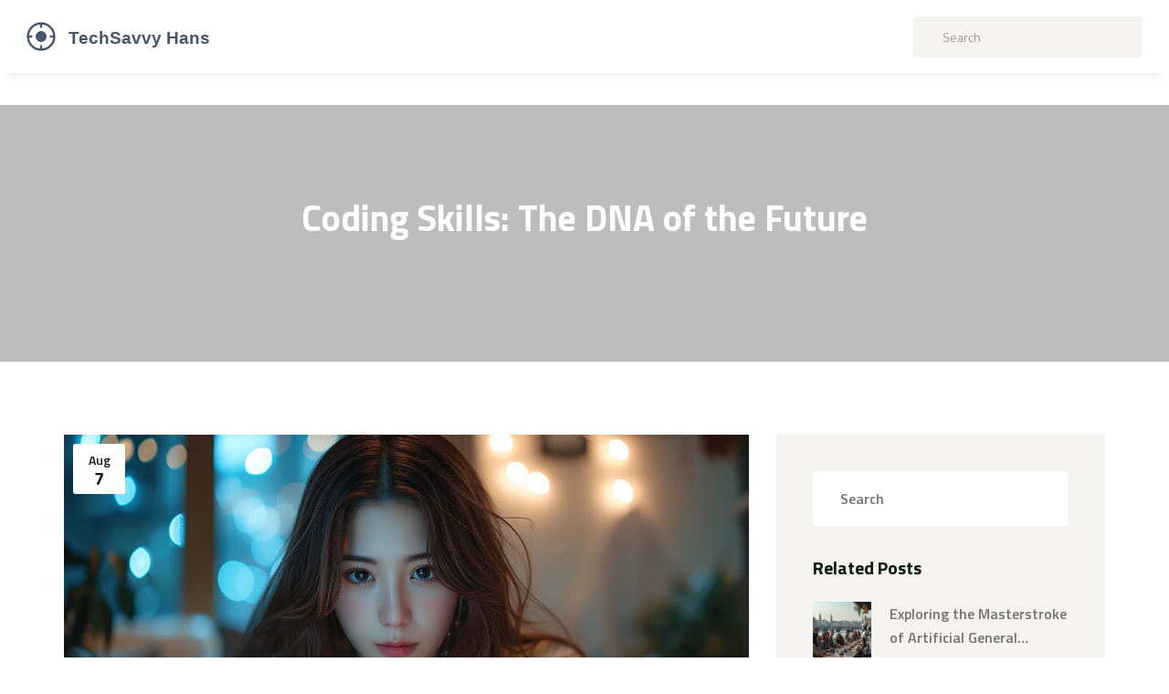

--- FILE ---
content_type: text/html; charset=UTF-8
request_url: https://indianhans.org/coding-skills-the-dna-of-the-future
body_size: 6722
content:

<!DOCTYPE html>
<html lang="en" dir="ltr">

<head>
	<title>Coding Skills: The DNA of the Future</title>
	<meta charset="utf-8">
	<meta name="viewport" content="width=device-width, initial-scale=1">
	<meta name="robots" content="follow, index, max-snippet:-1, max-video-preview:-1, max-image-preview:large">
	<meta name="keywords" content="Coding skills, Future tech skills, Programming knowledge, Impacts of coding skill">
	<meta name="description" content="Hey there, in this exciting post, we delve into why coding skills could equate to the DNA of the future. We&#039;ll discuss the rising importance of programming knowledge and how it&#039;s shaping industries and professions globally. Strap in as we explore the wide-reaching impacts of this critical skill set and prepare ourselves for a future driven by code. Can&#039;t wait to share these insights with you!">
	<meta property="og:title" content="Coding Skills: The DNA of the Future">
	<meta property="og:type" content="article">
	<meta property="og:article:published_time" content="2023-08-07T17:08:22+00:00">
	<meta property="og:article:modified_time" content="2025-05-08T18:09:55+00:00">
	<meta property="og:article:author" content="/author/lillian-stanton/">
	<meta property="og:article:section" content="Technology">
	<meta property="og:article:tag" content="Coding skills">
	<meta property="og:article:tag" content="Future tech skills">
	<meta property="og:article:tag" content="Programming knowledge">
	<meta property="og:article:tag" content="Impacts of coding skill">
	<meta property="og:image" content="https://indianhans.org/uploads/2023/08/coding-skills-the-dna-of-the-future.webp">
	<meta property="og:url" content="https://indianhans.org/coding-skills-the-dna-of-the-future">
	<meta property="og:locale" content="en_US">
	<meta property="og:description" content="Hey there, in this exciting post, we delve into why coding skills could equate to the DNA of the future. We&#039;ll discuss the rising importance of programming knowledge and how it&#039;s shaping industries and professions globally. Strap in as we explore the wide-reaching impacts of this critical skill set and prepare ourselves for a future driven by code. Can&#039;t wait to share these insights with you!">
	<meta property="og:site_name" content="TechSavvy Hans">
	<meta name="twitter:title" content="Coding Skills: The DNA of the Future">
	<meta name="twitter:description" content="Hey there, in this exciting post, we delve into why coding skills could equate to the DNA of the future. We&#039;ll discuss the rising importance of programming knowledge and how it&#039;s shaping industries and professions globally. Strap in as we explore the wide-reaching impacts of this critical skill set and prepare ourselves for a future driven by code. Can&#039;t wait to share these insights with you!">
	<meta name="twitter:image" content="https://indianhans.org/uploads/2023/08/coding-skills-the-dna-of-the-future.webp">
	<link rel="canonical" href="https://indianhans.org/coding-skills-the-dna-of-the-future">

<script type="application/ld+json">
{
    "@context": "https:\/\/schema.org",
    "@type": "BlogPosting",
    "@id": "https:\/\/indianhans.org\/coding-skills-the-dna-of-the-future",
    "headline": "Coding Skills: The DNA of the Future",
    "name": "Coding Skills: The DNA of the Future",
    "keywords": "Coding skills, Future tech skills, Programming knowledge, Impacts of coding skill",
    "description": "Hey there, in this exciting post, we delve into why coding skills could equate to the DNA of the future. We'll discuss the rising importance of programming knowledge and how it's shaping industries and professions globally. Strap in as we explore the wide-reaching impacts of this critical skill set and prepare ourselves for a future driven by code. Can't wait to share these insights with you!",
    "inLanguage": "en-US",
    "url": "https:\/\/indianhans.org\/coding-skills-the-dna-of-the-future",
    "datePublished": "2023-08-07T17:08:22+00:00",
    "dateModified": "2025-05-08T18:09:55+00:00",
    "comment": [],
    "commentCount": 0,
    "author": {
        "@type": "Person",
        "@id": "https:\/\/indianhans.org\/author\/lillian-stanton\/",
        "url": "\/author\/lillian-stanton\/",
        "name": "Lillian Stanton"
    },
    "publisher": {
        "@type": "Organization",
        "name": "TechSavvy Hans",
        "url": "https:\/\/indianhans.org"
    },
    "image": {
        "@type": "ImageObject",
        "@id": "\/uploads\/2023\/08\/coding-skills-the-dna-of-the-future.webp",
        "url": "\/uploads\/2023\/08\/coding-skills-the-dna-of-the-future.webp",
        "width": "1280",
        "height": "720"
    },
    "thumbnail": {
        "@type": "ImageObject",
        "@id": "\/uploads\/2023\/08\/thumbnail-coding-skills-the-dna-of-the-future.webp",
        "url": "\/uploads\/2023\/08\/thumbnail-coding-skills-the-dna-of-the-future.webp",
        "width": "640",
        "height": "480"
    }
}
</script>
<script type="application/ld+json">
{
    "@context": "https:\/\/schema.org",
    "@type": "BreadcrumbList",
    "itemListElement": [
        {
            "@type": "ListItem",
            "position": 0,
            "item": {
                "@id": "https:\/\/indianhans.org\/",
                "name": "Home"
            }
        },
        {
            "@type": "ListItem",
            "position": 1,
            "item": {
                "@id": "https:\/\/indianhans.org\/category\/technology\/",
                "name": "Technology"
            }
        },
        {
            "@type": "ListItem",
            "position": 2,
            "item": {
                "@id": "https:\/\/indianhans.org\/coding-skills-the-dna-of-the-future",
                "name": "Coding Skills: The DNA of the Future"
            }
        }
    ]
}
</script>

    <link rel="stylesheet" type="text/css" href="/style.css">
    <link rel="stylesheet" type="text/css" href="/css/effect.css">
    <link rel="stylesheet" type="text/css" href="/css/responsive.css">

    
</head>

<body>
    

    <div class="page-wrapper">
        <header class="header1">
            <nav class="nav-solid mb-0">
                <div class="navbar-header">
					                    <a class="navbar-brand" href="/"><img src="/images/logo.svg" alt="TechSavvy Hans"></a>
                </div>
                <div class="navbar-collapse" id="main-menu">
                    <form action="/search/" method="get" class="navbar-left">
                        <input type="text" class="form-control" name="s" placeholder="Search">
                    </form>
                                    </div>
            </nav>
        </header>
        <div class="op-header">
            <div class="section-header text-center">
                <h1 class="f1 fw-7 cw">Coding Skills: The DNA of the Future</h1>
            </div>
        </div>
        <div class="page-content">
            <div class="news-single">
                <div class="container">
                    <div class="row">
                        <div class="col-md-8">
                            <div class="single-news-content">
                                <div class="card-thumb mb-25">
                                    <div class="date f1 c4">
                                        <p>Aug</p>
                                        <p> 7</p>
                                    </div>
                                                                        <img src="/uploads/2023/08/coding-skills-the-dna-of-the-future.webp" alt="Coding Skills: The DNA of the Future">
                                                                    </div>
                                <div class="card-txt">
                                    <div class="info f2">
                                        <ul class="list-inline">
                                            <li>
                                                <span>by</span>
                                                <a href="/author/lillian-stanton/">Lillian Stanton</a>
                                            </li>
                                            <li>
                                                <span>0 Comments</span>
                                            </li>
                                        </ul>
                                    </div>
                                </div>
                                <div class="single-post-text">
                                    
<h2>Initializing the DNA Code</h2>
<p>Imagine awakening one day in an alternate universe, holding the keys to a completely different world, all in the form of structured syntax. A world where letters, numbers, and symbols conjured up dynamic digital landscapes, and individuals with the ability to understand these symbols could mold reality virtually. Well, I reckon we haven't quite jumped dimensions yet, but that highlighted world isn’t a fragment of some science fiction narrative – it's ours, here and now. Suddenly, the lines of JavaScript, Python, Ruby, HTML don't seem that spooky, do they? Just as a DNA strand determines the traits of a living organism, these unique combinations of codes are shaping our world and molding the future, giving birth to a universe brimming with endless possibilities.</p>

<p>Who would have thought, back when the internet was a mere novelty, that one day every keystroke we type would significantly contribute to our global hive mind? Fast-forward to today, I can’t help but smirk when I realize that my morning starts with checking a weather app coded by someone halfway around the globe while my coffee machine is brewing up my personality-driven, programmed coffee blend. Grin! Even in the heart of Christchurch, the lingua franca has definitely turned digital.</p>
 
<h2>A Look into the Coding Crystal Ball</h2>
<p>Business magnates, scientists, and even starry-eyed dreamers unanimously predict that coding will be the defining skill set of the future. Can you guess why? Because it's already making its mark today, silently running the world behind the curtains. All of our devices, from your trusty smartphone to the heart-monitors at hospitals, operate on code. Coding's elegance and versatility create dynamic webpages, impactful visualizations, clever algorithms, and let's not forget those infectious computer games (I’m looking at you, long nights of "just one more level").</p>
 
<p>Today's top industrial pioneers, like Elon Musk and Jeff Bezos, rely heavily on coders to propel us farther into this <a href="/the-ultimate-programming-tutorial-for-the-digital-age">digital age</a>. They're launching rockets into space, creating sprawling virtual economies, even experimenting with mind-machine interfaces. Is this exciting or downright chilling? Maybe, it’s a serving of both! But it's undeniably the future we're building. So don't be surprised when the ability to code, debug, and cipher syntax becomes as crucial as reading or writing. Moreover, the booming tech industry's plethora of job opportunities only makes a stronger case for everyone to get familiar with coding.</p>
 
<h2> Turning Ordinary into Extraordinary: Everyday Coding Adventures </h2>
<p>As someone who likes to dabble in coding, I can assure you it's not all rocket science and tech-speak. There’s coding magic happening in our everyday lives, making mundane routines extraordinary. From automating email responses to customizing digital personal assistants like Alexa or Siri, coding is making us commanding wizards in our virtual abodes. Not to mention how it aids in making our children’s education fun while preparing them for a digital future. Plus, don't get me started on its ability to turn a simple idea into start-up gold!</p>

<p>Take, for instance, the time when I decided to add a sprinkle of coding magic to my mundane household chore: laundry. Aren’t we all familiar with the tiresome drill of sorting through clothes, separating the whites from the colored, delicate from the non-delicate? Well, in an ingenious stroke, I utilized my amateur Arduino skills to build a smart laundry sorter. It used color sensors to separate the whites from non-whites and a weight sensor for segregating the delicate. How's that for a slice of digitized life? If I may cheekily say so, these are simply the perks of being code-literate!</p>
  
<h2>Coding Skills: Not Just Another Job Requirement</h2>
<p>It's clear that coding isn't merely another job requirement; it's a tool for creating, innovating, and problem-solving. It's a way to unleash creativity, a language to express complex ideas, a key to unlock a library of opportunities. In other words, coding is a contemporary form of literacy, a fundamental skill that our future generations need to navigate their digital landscape confidently.</p>

<p>As adults, integrating coding into our skillset can provide us with an edge in the workforce. It allows us to comprehend the essence of digital strategies better, communicate more fluently with tech teams, and perhaps even automate some of our routine tasks. For kids, learning to code can harbor both creative and logical thinking, equip them with problem-solving skills, and impart resilience as they learn to debug their programs and bounce back from setbacks.</p>
  
<h2>Paving the Coded Future: A Step Towards Digital Literacy </h2>
<p>Coding is undeniably a big part of the future, believed by many as the "DNA of tomorrow." The good news is, it's more accessible than ever. Thanks to a host of apps and websites teaching programming in a fun, interactive manner, coding surely doesn’t seem like cracking the Enigma code anymore. However, I believe it's not just about learning a programming language. Instead, it's more about understanding the logic, the problem-solving prowess, and the creativity that coding entails. Practically, it reflects on the way we perceive the world - in loops, variables, and functions.</p>

<p>Just how we learned to harness fire, invent the wheel, and decode the DNA, it's time to decipher the code running our world. Yes, it might not always be easy, it's like learning a new language after all. But in this digital era, it's undoubtedly worth it. As for me, I’ll be here in my corner of Christchurch, enjoying the art of coding while sipping on the most code-perfected coffee. Cheers to the future!</p>

                                </div>
                                <div class="news-footer">
                                                                        <div class="tags">
                                                                                <a href="/tag/coding-skills/" class="fw-7 cw">Coding skills</a>
                                                                                <a href="/tag/future-tech-skills/" class="fw-7 cw">Future tech skills</a>
                                                                                <a href="/tag/programming-knowledge/" class="fw-7 cw">Programming knowledge</a>
                                                                                <a href="/tag/impacts-of-coding-skill/" class="fw-7 cw">Impacts of coding skill</a>
                                                                            </div>
                                                                        <div class="clr"></div>
                                                                        <div class="about-author bg1 cw clearfix p-30 mt-55">
                                        <div class="media">
                                                                                        <a class="pull-left mt-15" href="/author/lillian-stanton/">
                                                <img class="media-object" src="/uploads/2023/08/lillian-stanton.webp"
                                                    alt="Lillian Stanton">
                                            </a>
                                                                                        <div class="media-body">
                                                <h4 class="media-heading f1 fw-7">Lillian Stanton</h4>
                                                <p class="txt-normal cw">As a technology expert, my focus is predominantly on sustainable technological developments. I am presently employed at a multinational tech firm in New Zealand, heading their research division. I have always been passionate about writing and thus, share my insights on recent technology advancements through various online platforms. I firmly believe that the right blend of technology and sustainable practices is the secret to a progressive world.</p>
                                            </div>
                                        </div>
                                    </div>
                                                                                                        </div>
                            </div>
                        </div>
                        <div class="col-md-4">
                            <div class="news-sidebar p-40 f1">
                                <form action="/search/" method="get" class="f1">
                                    <input type="search" name="s" placeholder="Search">
                                </form>
                                                                <h2>related posts</h2>
                                <div class="media-list">
                                                                        <div class="media">
                                                                                <a class="pull-left" href="/exploring-the-masterstroke-of-artificial-general-intelligence">
                                            <img class="media-object" src="/uploads/2025/01/thumbnail-exploring-the-masterstroke-of-artificial-general-intelligence.webp"
                                                alt="Exploring the Masterstroke of Artificial General Intelligence">
                                        </a>
                                                                                <div class="media-body">
                                            <h4 class="media-heading">
                                                <a href="/exploring-the-masterstroke-of-artificial-general-intelligence">Exploring the Masterstroke of Artificial General Intelligence</a>
                                            </h4>
                                        </div>
                                    </div>
                                                                        <div class="media">
                                                                                <a class="pull-left" href="/php-tricks-the-ultimate-coding-companion">
                                            <img class="media-object" src="/uploads/2023/08/thumbnail-php-tricks-the-ultimate-coding-companion.webp"
                                                alt="PHP Tricks: The Ultimate Coding Companion">
                                        </a>
                                                                                <div class="media-body">
                                            <h4 class="media-heading">
                                                <a href="/php-tricks-the-ultimate-coding-companion">PHP Tricks: The Ultimate Coding Companion</a>
                                            </h4>
                                        </div>
                                    </div>
                                                                        <div class="media">
                                                                                <a class="pull-left" href="/the-power-of-programming-tricks-boost-your-coding-skills">
                                            <img class="media-object" src="/uploads/2025/03/thumbnail-the-power-of-programming-tricks-boost-your-coding-skills.webp"
                                                alt="The Power of Programming Tricks: Boost Your Coding Skills">
                                        </a>
                                                                                <div class="media-body">
                                            <h4 class="media-heading">
                                                <a href="/the-power-of-programming-tricks-boost-your-coding-skills">The Power of Programming Tricks: Boost Your Coding Skills</a>
                                            </h4>
                                        </div>
                                    </div>
                                                                        <div class="media">
                                                                                <a class="pull-left" href="/python-programming-for-artificial-intelligence-harnessing-the-power-of-ai">
                                            <img class="media-object" src="/uploads/2024/01/thumbnail-python-programming-for-artificial-intelligence-harnessing-the-power-of-ai.webp"
                                                alt="Python Programming for Artificial Intelligence: Harnessing the Power of AI">
                                        </a>
                                                                                <div class="media-body">
                                            <h4 class="media-heading">
                                                <a href="/python-programming-for-artificial-intelligence-harnessing-the-power-of-ai">Python Programming for Artificial Intelligence: Harnessing the Power of AI</a>
                                            </h4>
                                        </div>
                                    </div>
                                                                        <div class="media">
                                                                                <a class="pull-left" href="/ai-tricks-the-secret-sauce-for-a-techsavvy-life">
                                            <img class="media-object" src="/uploads/2023/08/thumbnail-ai-tricks-the-secret-sauce-for-a-tech-savvy-life.webp"
                                                alt="AI Tricks: The Secret Sauce for a Tech-Savvy Life">
                                        </a>
                                                                                <div class="media-body">
                                            <h4 class="media-heading">
                                                <a href="/ai-tricks-the-secret-sauce-for-a-techsavvy-life">AI Tricks: The Secret Sauce for a Tech-Savvy Life</a>
                                            </h4>
                                        </div>
                                    </div>
                                                                    </div>
                                                                                                <h2>categories</h2>
                                <div class="category">
                                    <ul class="f1">
                                                                                                                        <li>
                                            <a href="/category/programming-tips/">Programming Tips
                                                <span>(57)</span>
                                                <i class="fa fa-angle-right"></i>
                                            </a>
                                        </li>
                                                                                                                        <li>
                                            <a href="/category/technology/">Technology
                                                <span>(42)</span>
                                                <i class="fa fa-angle-right"></i>
                                            </a>
                                        </li>
                                                                                                                        <li>
                                            <a href="/category/artificial-intelligence/">Artificial Intelligence
                                                <span>(28)</span>
                                                <i class="fa fa-angle-right"></i>
                                            </a>
                                        </li>
                                                                                                                        <li>
                                            <a href="/category/ai-programming/">AI Programming
                                                <span>(18)</span>
                                                <i class="fa fa-angle-right"></i>
                                            </a>
                                        </li>
                                                                                                                        <li>
                                            <a href="/category/ai-tips/">AI Tips
                                                <span>(16)</span>
                                                <i class="fa fa-angle-right"></i>
                                            </a>
                                        </li>
                                                                                                                        <li>
                                            <a href="/category/business-technology/">Business Technology
                                                <span>(15)</span>
                                                <i class="fa fa-angle-right"></i>
                                            </a>
                                        </li>
                                                                                                                        <li>
                                            <a href="/category/technology-and-programming/">Technology and Programming
                                                <span>(15)</span>
                                                <i class="fa fa-angle-right"></i>
                                            </a>
                                        </li>
                                                                                                                        <li>
                                            <a href="/category/education/">Education
                                                <span>(15)</span>
                                                <i class="fa fa-angle-right"></i>
                                            </a>
                                        </li>
                                                                                                                        <li>
                                            <a href="/category/programming-tutorials/">Programming Tutorials
                                                <span>(15)</span>
                                                <i class="fa fa-angle-right"></i>
                                            </a>
                                        </li>
                                                                                                                        <li>
                                            <a href="/category/technology-and-artificial-intelligence/">Technology and Artificial Intelligence
                                                <span>(13)</span>
                                                <i class="fa fa-angle-right"></i>
                                            </a>
                                        </li>
                                                                                                                    </ul>
                                </div>
                                                                                                <h2>tags</h2>
                                <div class="tags">
                                                                                                            <a href="/tag/artificial-intelligence/" class="fw-7 cw">artificial intelligence</a>
                                                                                                            <a href="/tag/coding-tips/" class="fw-7 cw">coding tips</a>
                                                                                                            <a href="/tag/artificial-intelligence/" class="fw-7 cw">Artificial Intelligence</a>
                                                                                                            <a href="/tag/ai/" class="fw-7 cw">AI</a>
                                                                                                            <a href="/tag/software-development/" class="fw-7 cw">software development</a>
                                                                                                            <a href="/tag/artificial-general-intelligence/" class="fw-7 cw">Artificial General Intelligence</a>
                                                                                                            <a href="/tag/coding-skills/" class="fw-7 cw">coding skills</a>
                                                                                                            <a href="/tag/programming-tips/" class="fw-7 cw">programming tips</a>
                                                                                                            <a href="/tag/python/" class="fw-7 cw">Python</a>
                                                                                                            <a href="/tag/programming-tricks/" class="fw-7 cw">programming tricks</a>
                                                                                                            <a href="/tag/python-for-ai/" class="fw-7 cw">Python for AI</a>
                                                                                                            <a href="/tag/learn-to-code/" class="fw-7 cw">learn to code</a>
                                                                                                            <a href="/tag/python-tricks/" class="fw-7 cw">Python tricks</a>
                                                                                                            <a href="/tag/programming/" class="fw-7 cw">programming</a>
                                                                                                            <a href="/tag/machine-learning/" class="fw-7 cw">machine learning</a>
                                                                                                            <a href="/tag/ai-programming/" class="fw-7 cw">AI programming</a>
                                                                                                            <a href="/tag/ai-tricks/" class="fw-7 cw">AI tricks</a>
                                                                                                            <a href="/tag/automation/" class="fw-7 cw">automation</a>
                                                                                                            <a href="/tag/ai-learning/" class="fw-7 cw">AI learning</a>
                                                                                                            <a href="/tag/ai-development/" class="fw-7 cw">AI development</a>
                                                                                                        </div>
                                                            </div>
                        </div>
                    </div>
                </div>
            </div>
        </div>

        <footer>
            <div class="footer-middle">
                <div class="container">
                    <div class="row">
                        <div class="col-md-6 mb-sm-50">
                            <a href="/" class="footer-logo"><img src="/images/logo.svg" alt="TechSavvy Hans"></a>
                        </div>
                        
                                                <div class="col-md-6">
                            <div class="fooler-col f1">
                                <h2 class="footer-title">Menu</h2>
                                <ul>
                                                                                                            <li><a href="/about">About</a></li>
                                                                                                            <li><a href="/terms-of-service">Terms of Service</a></li>
                                                                                                            <li><a href="/privacy-policy">Privacy Policy</a></li>
                                                                                                            <li><a href="/uk-gdpr">UK GDPR</a></li>
                                                                                                            <li><a href="/contact">Contact</a></li>
                                                                    </ul>
                            </div>
                        </div>
                                                                    </div>
                </div>
            </div>
            <div class="footer-bottom f1">
                <div class="container">
                    <p>&copy; 2026. All rights reserved.</p>
                </div>
            </div>
        </footer>
    </div>

    <div class="back2Top bg1"> <i class="fa fa-angle-up fa-2x cw"></i>
    </div>
    <script src="/js/jquery-1.12.4.min.js"></script>
    <script src="https://maps.googleapis.com/maps/api/js?key=AIzaSyDTPlX-43R1TpcQUyWjFgiSfL_BiGxslZU"></script>
    <script src="/js/html5lightbox/html5lightbox.js"></script>
    <script src="/js/bootstrap.min.js"></script>
    <script src="/js/owl.carousel.js"></script>
    <script src="/js/numscroller-1.0.js"></script>
    <script src="/js/jquery.countdown.min.js"></script>
    <script src="/js/jquery.enllax.min.js"></script>
    <script src="/js/isotope.js"></script>
    <script src="/js/magnific-popup.js"></script>
    <script src="/js/main.js"></script>

    
<script defer src="https://static.cloudflareinsights.com/beacon.min.js/vcd15cbe7772f49c399c6a5babf22c1241717689176015" integrity="sha512-ZpsOmlRQV6y907TI0dKBHq9Md29nnaEIPlkf84rnaERnq6zvWvPUqr2ft8M1aS28oN72PdrCzSjY4U6VaAw1EQ==" data-cf-beacon='{"version":"2024.11.0","token":"ec820eb3f25b4ddcb10b4e8002f32ab1","r":1,"server_timing":{"name":{"cfCacheStatus":true,"cfEdge":true,"cfExtPri":true,"cfL4":true,"cfOrigin":true,"cfSpeedBrain":true},"location_startswith":null}}' crossorigin="anonymous"></script>
</body>

</html>

--- FILE ---
content_type: text/css; charset=utf-8
request_url: https://indianhans.org/style.css
body_size: 8893
content:
/* ================================================================= */
/* ======================= INFORMATION START ======================= */
/* ====================================================================
- template     : Novio - Ecology & Environmental Non-Profit Organization
- element      : Main Stylesheet
- author url   : 
- developed by : LayerDrops

- index of style.css-
---------------------
01 - PRIMARY RESET
   |>-- @imports
   |>-- text-format
   |>-- theme colors
   |>-- theme fonts
   |>-- section-header
   |>-- txt-normal
   |>-- thm-btn

02 - HEADER
   |>-- nav-solid
   |>-- nav-fixed
   |>-- navbar-toggle

03 - MAIN SLIDER
   |>-- topbar
   |>-- menubar
   |>-- mainBanner and mainSlider

04 - INTRO1
05 - INTRO2
06 - HOTLINE
07 - BRANDS
08 - FACTS
09 - PROJECT
10 - TESTIMONY
11 - BLOG
12 - EVENT
13 - TEAM 
14 - PROCESS
15 - VOLUNTEER
16 - NEWS
17 - CONTACT-PAGE
18 - FOOTER

==================================================================== */
/* ======================== INFORMATION END ======================== */
/* ================================================================= */


/************************************/
/* 01 - PRIMARY RESET START */
/************************************/
/* @imports */
@import url('css/bootstrap.min.css');
@import url('css/font-awesome.min.css');
@import url('css/icon.css');
@import url('css/brands.css');
@import url('css/animate.css');
@import url('css/magnific-popup.css');
@import url('css/owl.carousel.css');
@import url('css/reset.css');

/* theme colors */
.c1 {color: #6abe52 !important;}
.c2 {color: #118442 !important;}
.c3 {color: #e2e659 !important;}
.c4 {color: #111c16 !important;}
.bg1 {background: #6abe52 !important;}
.bg2 {background: #118442 !important;}
.bg3 {background: #e2e659 !important;}

/* theme fonts */
.f1 {font-family: 'Titillium Web', sans-serif;}
.f2 {font-family: 'Covered By Your Grace', cursive;}
.fw-2{font-weight: 200;}
.fw-3{font-weight: 300;}
.fw-4{font-weight: 400;}
.fw-6{font-weight: 600;}
.fw-7{font-weight: 700;}
.fw-9{font-weight: 900;}

/* section-header start */
.section-header > h2 {
  font-size: 26px;
  line-height: 28px;
}

.section-header > h1 {
  font-size: 40px;
  line-height: 40px;
}

.op-header {
  background-color: #bdbdbd;
  padding: 104px 15px 137px 15px;
  position: relative;
  z-index: 2;
}

/* section-header end */

/* txt-normal */
.txt-normal {
  font-size: 18px;
  line-height: 30px;
  color: #737373;
}

.card-txt .txt-normal{
	overflow: hidden;
    text-overflow: ellipsis;
    display: -moz-box;
    -moz-box-orient: vertical;
    display: -webkit-box;
    -webkit-line-clamp: 5;
    -webkit-box-orient: vertical;
    line-clamp: 5;
    box-orient: vertical;
}

/* thm-btn */
.thm-btn {
  padding: 19px 40px;
  display: inline-block;
  border-radius: 5px;
  font-family: 'Titillium Web', sans-serif;
  font-size: 18px;
  font-weight: 700;
  text-transform: capitalize;
  position: relative;
  z-index: 1;
  overflow: hidden;
}

.thm-btn:first-of-type {
  margin-right: 17px;
}

.thm-btn:only-of-type {
  margin-right: 0;
}

/************************************/
/* 01 - PRIMARY RESET START */
/************************************/

/************************************/
/* 02 - HEADER START */
/************************************/
.header1 {
  height: 115px;
}

/* nav-solid */

.nav-solid {
  position: fixed;
  width: 100%;
  top: 0;
  left: 0;
  z-index: 999;
  background: #fff;
  display: flex;
  justify-content: space-between;
  align-items: center;
  flex-wrap: wrap;
  transition: all .3s ease;
  box-shadow: 0 10px 10px -8px rgba(0, 0, 0, .1);
  padding: 10px 15px;
}

.nav-solid.fixed-nav {
  padding-top: 15px;
  padding-bottom: 10px;
  border-radius: 0 0 3px 3px;
  box-shadow: 0 10px 10px -8px rgba(0,0,0,.1);
}

.nav-solid form input {
  width: 250px;
  height: 45px;
  border: 2px solid transparent;
  padding: 15px;
  padding-left: 30px;
  background: #f4f3f0;
  outline: 0;
  -webkit-box-shadow: none;
  box-shadow: none;
}

.nav-solid form input:focus {
  outline: 0;
  -webkit-box-shadow: none;
  box-shadow: none;
  border-color: rgba(17, 132, 66, .6)
}

.mainMenu {
  margin-top: 10px;
}

.mainMenu > li {
  margin-left: 30px;
  padding-bottom: 18px;
}

.mainMenu > li > a {
  font-size: 18px;
  font-weight: 600;
  color: #737373;
  padding: 0 !important;
  background-color: transparent !important;
}

.mainMenu a:hover,
.mainMenu .active a {
  color: #111c16;
}

.sub-nav-toggler {
  display: none;
}

.sub-menu {
  position: absolute;
  top: calc(100% + 30px);
  left: 0;
  z-index: 100000;
  float: left;
  
  white-space: nowrap;
  -webkit-box-shadow: 
     3px 3px 5px -1px rgba(0, 0, 0, .2),
     inset -3px -3px 2px -1px rgba(0, 0, 0, .1);
  box-shadow: 
     3px 3px 5px -1px rgba(0, 0, 0, .2),
     inset -3px -3px 2px -1px rgba(0, 0, 0, .1);
  background: #e2e659 !important;
  padding: 22px 40px 20px 35px;
  border: none;
  border-radius: 5px;
  text-transform: capitalize;

  visibility: hidden;
  opacity: 0;
  -webkit-transition: all .3s ease;
  transition: all .3s ease;
}

.mainMenu > li:hover .sub-menu {
  top: 100%;
  visibility: visible;
  opacity: 1;
}

.sub-menu a {
  font-size: 16px;
  font-weight: 600;
  color: #111c16;
  display: block;
  padding: 7px 0 !important;
  background-color: transparent !important;
  position: relative;
  transition: all .2s ease 0s;
}

.sub-menu a:hover {
  transform: translateX(5px);
  transition: all .2s ease .1s;
}

.sub-menu a:before {
  position: absolute;
  content: '';
  width: 15px;
  height: 1px;
  top: 50%;
  left: -20px;
  visibility: hidden;
  opacity: 0;
  background: #111c16;
  transition: all .2s ease .1s;
}

.sub-menu a:hover:before {
  left: -18px;
  visibility: visible;
  opacity: 1;
  transition: all .2s ease 0s;
}

.social-nav a {
  width: 44px;
  height: 44px;
  display: block;
  text-align: center;
  background: url(img/icon-holder/01.png) no-repeat center center !important;
  -webkit-background-size: cover;
  background-size: cover;
}

.social-nav a:hover {
  background: url(img/icon-holder/03.png) no-repeat center center !important;
}

.social-nav a .fa {
  font-size: 16px;
  color: #111c16;
  line-height: 14px;
  -webkit-transition: all .2s linear;
  transition: all .2s linear;
}

.social-nav a:hover .fa {
  color: #fff !important
}

.social-nav li:not(:last-of-type) {
  margin-right: 8px;
}

.nav-solid .navbar-brand {
  height: auto;
  font-weight: 600;
  font-size: 28px;
  color: #333;
  line-height: 20px; 
  padding: 0 0;
  margin: 0 30px 0 0;
}

.nav-solid .navbar-brand img {
	width: 300px;
  	min-width: 100%;
  	height: auto;
}

@media(max-width: 1170px) {
  .nav-solid form input {
    width: 200px;
  }
  .mainMenu > li {
    margin-left: 20px;
  }
}

@media(max-width: 1050px) {
  .nav-solid .navbar-brand {
    margin-right: 15px;
  }
  
  .mainMenu > li {
    margin-left: 16px;
  }

  .mainMenu > li > a {
    font-size: 16px;
  }
}

@media(min-width: 1365px) {
  .nav-solid form input {
    width: 335px;
  }
  .mainMenu > li {
    margin-left: 40px;
  }
}

@media(max-width: 580px) {
	.navbar-collapse form {
		display: none;
    }
}

/* nav-fixed */
.nav-fixed {
  position: fixed;
  width: 100%;
  padding-top: 32px;
  height: 112px;
  top: 0;
  left: 0;
  z-index: 999;
  border: none !important;
  -webkit-transition: all .3s ease;
  transition: all .3s ease;
  background: rgba(13, 21, 17, .15);
}

.nav-fixed.fixed-nav {
  height: 80px;
  padding-top: 16px;
  background: #fff;
  border-radius: 0 0 3px 3px;
  -webkit-box-shadow: 0 10px 10px -6px rgba(0,0,0,.1);
  box-shadow: 0 10px 10px -6px rgba(0,0,0,.1);
}

.nav-fixed .navbar-brand img:first-of-type {
  display: none;
}

.nav-fixed.fixed-nav .navbar-brand img:first-of-type {
  display: block;
}

.nav-fixed.fixed-nav .navbar-brand img:last-of-type {
  display: none;
}

.nav-fixed::after {
  position: absolute;
  content: '';
  width: 68%;
  height: 100%;
  background: #fff;
  border-radius: 0 0 0 3px;
  right: 0;
  top: 0;
  z-index: -1;
}

.nav-fixed .mainMenu {
  margin-right: 35px;
}

/* navbar-toggle */
.navbar-toggle {
  position: relative;
  width: 50px;
  background: transparent;
  cursor: pointer;
  outline: 0;
  padding: 0 !important;
}

.navbar-toggle:before,
.navbar-toggle:after {
  position: absolute;
  content: '';
  width: 10px;
  height: 7px;
  background: #6abe52;
  -webkit-transition: all .2s ease;
  transition: all .2s ease;
}

.navbar-toggle:before {
  border-left: 2px solid #fff;
  top: -1px;
  left: 5px;
}

.navbar-toggle:after {
  bottom: -1px;
  right: 5px;
  border-right: 2px solid #fff;
  transition-delay: .1s;
}

.navbar-toggle[aria-expanded="true"]:before {
  left: calc(100% - 20px);
}
.navbar-toggle[aria-expanded="true"]:after {
  right: calc(100% - 15px);
}

.navbar-toggle span {
  width: 100%;
  height: 5px;
  border-radius: 3px;
  display: block;
  background: #118442;
}

.navbar-toggle span + span {
  margin-top: 8px;
}
/************************************/
/* 02 - HEADER END */
/************************************/


/************************************/
/* 03 - MAIN SLIDER START */
/************************************/
.main-slider.ms1 .ms1-item {
  -webkit-background-size: cover;
  background-size: cover;
  height: 796px;
  position: relative;
}

.owl-item .ms1-item > img {
  position: absolute;
  width: 50%;
  top: 0;
  right: 0;
}

.main-slider.ms1 .banner-carousel {
  height: 796px;
  background: url(img/bg/01.png) no-repeat center center;
  -webkit-background-size: cover;
  background-size: cover;
}

.main-slider.ms2 .banner-carousel {
  background: transparent;
}

.main-slider.ms2,
.main-slider.ms2 .ms2-item {
  height: 967px;
}

[data-item="1"] {
  background: url(img/bg/01.png) no-repeat bottom center;
}

[data-item="2"] {
  background: url(img/bg/02.png) no-repeat bottom center;
}

[data-item="3"] {
  background: url(img/bg/03.png) no-repeat bottom center;
}

[data-item="4"] {
  background: url(img/bg/04.png) no-repeat bottom center;
}

.banner-carousel .owl-dots {
  position: absolute;
  bottom: 78px;
  text-align: center;
  left: 50%;
  -webkit-transform: translateX(-50%);
  -ms-transform: translateX(-50%);
  -o-transform: translateX(-50%);
  transform: translateX(-50%);
}

.main-slider.ms2 .banner-carousel {
  position: static;
}

.main-slider.ms2 .banner-carousel .owl-dots {
  bottom: 53px;
}

.banner-carousel .owl-dot {
  width: 8px;
  height: 8px;
  display: inline-block;
  border-radius: 100%;
  background: rgba(255,255,255,.2);
  -webkit-transition: all .2s linear;
  transition: all .2s linear;
}

.banner-carousel .owl-dot:not(:last-of-type) {
  margin-right: 5px;
}

.banner-carousel .owl-dot.active {
  background: rgba(255,255,255,1);
}

.head-lines h1 {
  font-size: 80px;
  line-height: 70px;
}

.owl-item .item-inner > p {
  font-size: 22px;
  line-height: 50px;
  margin-top: 38px;
}

.slider-icon {
  width: 92px;
  height: 89px;
  text-align: center;
  background: url(img/icon-holder/02.png) no-repeat center center;
  -webkit-background-size: cover;
  background-size: cover;
  display: block;
}

.slider-icon i {
  font-size: 35px;
  color: #fff;
  line-height: 90px;
  display: block;
}

.supporter {
  position: absolute;
  width: 432px;
  padding: 48px 50px 56px 60px;
  border-radius: 0 3px 3px 0;
  bottom: -75px;
  left: 0;
  z-index: 2;
}

.supporter p {
  font-size: 30px;
}
/************************************/
/* 03 - MAIN SLIDER END */
/************************************/

/************************************/
/* 04 - INTRO1 START */
/************************************/
/* intro1 */
.intro1 {
  padding-top: 122px;
}

.intro1 .section-header {
  padding-bottom: 3px;
}

.intro1 .item .item-thumb {
  border-radius: 3px;
  overflow: hidden;
}

.item-thumb > a {
  display: inline-block;
  position: relative;
  z-index: 1;
}

.item-thumb > a::before {
  position: absolute;
  content: '';
  width: calc(100% - 30px);
  height: calc(100% - 30px);
  background: rgba(0,0,0,.3);
  top: 15px;
  left: 15px;
  border-radius: 3px;
  -webkit-transform: scale(.4);
  -ms-transform: scale(.4);
  -o-transform: scale(.4);
  transform: scale(.4);
  visibility: hidden;
  opacity: 0;
}

.intro1 .item:hover .item-thumb > a::before {
  visibility: visible;
  opacity: 1;
  -webkit-transform: scale(1);
  -ms-transform: scale(1);
  -o-transform: scale(1);
  transform: scale(1);
  -webkit-transition: all .3s ease .2s;
  transition: all .3s ease .2s;
}

.item-thumb > a::after {
  position: absolute;
  content: '';
  width: 100%;
  height: 100%;
  background: rgba(0,0,0,.3);
  top: 0;
  left: 0;
  border-radius: 3px;
  -webkit-transform: scale(0);
  -ms-transform: scale(0);
  -o-transform: scale(0);
  transform: scale(0);
  visibility: visible;
  opacity: 1;
}

.intro1 .item:hover .item-thumb > a::after {
  visibility: hidden;
  opacity: 0;
  -webkit-transform: scale(1.2);
  -ms-transform: scale(1.2);
  -o-transform: scale(1.2);
  transform: scale(1.2);
  -webkit-transition: all .5s ease 0s;
  transition: all .5s ease 0s;
}

.intro1 .item .item-txt {
  background: #fff;
  padding: 33px 40px 11px;
  width: calc(100% - 40px);
  margin-left: auto;
  margin-right: auto;
  -webkit-transform: translateY(-20px);
  -ms-transform: translateY(-20px);
  -o-transform: translateY(-20px);
  transform: translateY(-20px);
  border-radius: 3px;
  position: relative;
  z-index: 2;
}

.item-txt > h2 {
  font-size: 24px;
  line-height: 30px;
  color: #111c16;
}

.item-txt > p {
  font-size: 18px;
  line-height: 30px;
  color: #737373;
}

.item-txt > .rdm .fa {
  font-size: 18px;
  line-height: 44px;
  color: #6abe52;
}

.item-txt > .rdm {
  display: block;
  text-align: center;
  width: 44px;
  height: 44px;
  margin-left: auto;
  margin-right: auto;
  -webkit-transform: translateY(70%);
  -ms-transform: translateY(70%);
  -o-transform: translateY(70%);
  transform: translateY(70%);
  background: url(img/icon-holder/01.png) no-repeat center center;
  -webkit-background-size: cover;
  background-size: cover;

  -webkit-transition: all .2s ease;
  transition: all .2s ease;
}

.intro1 .item:hover .item-txt > .rdm {
  background: url(img/icon-holder/03.png) no-repeat center center;
}

.intro1 .item:hover .item-txt > .rdm .fa {
  color: #fff;
}
/************************************/
/* 04 - INTRO1 END */
/************************************/

/************************************/
/* 05 - INTRO2 START */
/************************************/
/* intro2 */
.intro2 {
  padding-top: 190px;
}

.intro-left > .section-header {
  padding-right: 80px;
}

.intro-left > h3 {
  font-size: 20px;
  line-height: 40px;
  color: #737373;
  background: #f4f3f0;
  border-radius: 3px;
  padding: 9px 5px 7px 30px;
  margin: 34px 80px 32px 0;
}

.intro-left > .txt-normal {
  padding-right: 30px;
  margin-bottom: 53px;
}

.intro-left > h3 i {
  font-size: 18px;
  padding-right: 10px;
}

.intro-left > a {
  display: inline-block;
  overflow: hidden;
}

.intro-left > a:not(.thm-btn) {
  text-transform: capitalize;
  font-size: 18px;
  font-weight: 600;
  color: #111c16;
  -webkit-transform: translateY(5px);
  -ms-transform: translateY(5px);
  -o-transform: translateY(5px);
  transform: translateY(5px);
}

.intro-left > a:not(.thm-btn) i {
  font-weight: 400;
  font-size: 16px;
  color: #118442;
  width: 71px;
  height: 70px;
  line-height: 70px;
  text-align: center;
  display: inline-block;

  background: url(img/icon-holder/08.png) no-repeat center center;
  -webkit-background-size: cover;
  background-size: cover;
}

.intro-card {
  position: absolute;
  width: 248px;
  padding-left: 60px;
  padding-top: 60px;
  padding-bottom: 60px;
  bottom: -32px;
  border-radius: 3px;
  right: 32px;
}

.intro-card > i {
  font-size: 40px;
  text-shadow: 0 1px 0 #111c16;
}

.intro-card > h2 {
  font-size: 30px;
  font-weight: 700;
}

.intro2 .items-area {
  background: url(img/bg/09.png) no-repeat center center;
  -webkit-background-size: cover;
  background-size: cover;
  padding-bottom: 140px;
  padding-top: 122px;
  margin-top: 120px;
}

.intro2 .items-area .item {
  border-radius: 3px;
  padding: 100px 60px 97px 60px;
  position: relative;
  background: #fff;
  z-index: 1;
}

.intro2 .items-area .item p {
  font-size: 24px;
  line-height: 36px;
  margin-top: 30px;
  -webkit-transition: color .2s linear .2s;
  transition: color .2s linear .2s;
}

.intro2 .items-area .item span {
  font-size: 80px;
  -webkit-transition: color .2s linear .2s;
  transition: color .2s linear .2s;
}

.intro2 .items-area .item .rdm .fa {
  font-size: 18px;
  line-height: 44px;
  color: #6abe52;
}

.intro2 .items-area .item .rdm {
  display: block;
  text-align: center;
  width: 44px;
  height: 44px;
  margin-left: auto;
  margin-right: auto;
  position: absolute;
  bottom: 0;
  left: 50%;
  -webkit-transform: translate(-50%, 50%);
  -ms-transform: translate(-50%, 50%);
  -o-transform: translate(-50%, 50%);
  transform: translate(-50%, 50%);
  background: url(img/icon-holder/01.png) no-repeat center center;
  -webkit-background-size: cover;
  background-size: cover;

  -webkit-transition: all .2s ease;
  transition: all .2s ease;
}

.intro2 .items-area .item:hover .rdm {
  background: url(img/icon-holder/03.png) no-repeat center center;
}

.intro2 .items-area .item:hover .rdm .fa {
  color: #fff;
}
/************************************/
/* 05 - INTRO2 END */
/************************************/

/************************************/
/* 06 - HOTLINE START */
/************************************/
.hotline {
  margin-top: 20px;
  padding-bottom: 122px;
  -webkit-box-shadow: 0px 2px 0px #f4f3f0;
  box-shadow: 0px 2px 0px #f4f3f0;
}

.txt-row {
  background: url(img/bg/05.png) no-repeat center center;
  -webkit-background-size: cover;
  background-size: cover;
  padding-top: 120px;
  padding-bottom: 112px;
}

.hotline .section-header > h2 {
  font-size: 26px;
  line-height: 28px;
}

.hotline .section-header > h1 {
  font-size: 60px;
  line-height: 60px;
}

.txt-row .item > p {
  font-size: 18px;
  line-height: 30px;
  color: #737373;
}

.hotline .contac-row .item {
  padding: 56px;
  border-radius: 3px;
  background: #118442;
}

.hotline .contac-row .icon-box {
  width: 92px;
  float: left;
  display: block;
}

.hotline .contac-row .icon-box > span {
  width: 92px;
  height: 89px;
  display: block;
  text-align: center;
  background: url(img/icon-holder/02.png) no-repeat center center;
  -webkit-background-size: cover;
  background-size: cover;
}

.hotline .contac-row .icon-box > span i {
  font-size: 40px;
  line-height: 90px;
  color: #fff;
}

.hotline .contac-row .txt-box {
  width: calc(100% - 92px);
  float: left;
  display: block;
  margin-top: 10px;
  padding-left: 20px;
}

.hotline .contac-row .txt-box h2 {
  font-size: 30px;
  line-height: 40px;
}

.play-button {
  width: 194px;
  height: 203px;
  display: block;
  text-align: center;
  background: #fff;
  border-radius: 0 3px 0 0;
  position: absolute;
  bottom: 0;
  left: 0;
}

.play-button .fa {
  font-size: 40px;
  line-height: 203px;
  -webkit-transition: all .2s ease;
  transition: all .2s ease;
}

.play-button:hover, .play-button:focus {
  background: #118442 !important;
}

.play-button:hover .fa, .play-button:focus .fa {
  color: #fff !important;
}

.play-button:active .fa {
  text-shadow: 5px 5px 10px rgba(0,0,0,.3)
}

.vdo {
  position: absolute;
  bottom: 0;
  left: calc(50% + 15px);
  width: 100%;
}

.vdo,
.vdo img {
  width: 570px;
  max-width: 100%;
  min-width: 1px;
}

#html5-watermark {
    display: none !important;
}
/************************************/
/* 06 - HOTLINE END */
/************************************/

/************************************/
/* 07 - BRANDS START */
/************************************/
.brandItem {
  height: 40px;
  line-height: 40px;
  overflow: hidden;
}
.brandItem a {
  font-size: 123px;
  position: absolute;
  top: 50%;
  left: 50%;
  -webkit-transform: translate(-50%, -50%);
  -ms-transform: translate(-50%, -50%);
  -o-transform: translate(-50%, -50%);
  transform: translate(-50%, -50%);
  display: block;
  color: #b6b8b7;
}
.brandItem a:hover {
  color: #81B53C;
}

.about-page .brands {
  padding-top: 113px;
  padding-bottom: 113px;
}
/************************************/
/* 07 - BRANDS END */
/************************************/

/************************************/
/* 08 - FACTS START */
/************************************/
.facts-area {
  background: url(img/bg/06.png) no-repeat center center;
  -webkit-background-size: cover;
  background-size: cover;
  padding-top: 122px;
  padding-bottom: 138px;
  margin-top: 12px;
}

.about-page .facts-area {
  margin-top: 0;
}

.single-fact > span {
  width: 126px;
  height: 123px;
  display: block;
  margin-left: auto;
  margin-right: auto;
  margin-bottom: 38px;
  text-align: center;
  line-height: 123px;
  background: url(img/icon-holder/04.png) no-repeat center center;
  -webkit-background-size: cover;
  background-size: cover;
  color: #118442;
  font-size: 60px;
  -webkit-transition: all .2s linear;
  transition: all .2s linear;
}

.fact-container:hover .single-fact > span {
  color: #111c16;
  background: url(img/icon-holder/05.png) no-repeat center center;
}

.fact-title {
  font-size: 20px;
}

.fact-num {
  font-size: 60px;
  line-height: 30px;
  margin-top: 20px;
}
/************************************/
/* 08 - FACTS END */
/************************************/

/************************************/
/* 09 - PROJECT START */
/************************************/
.projects {
  padding-top: 118px;
}

.projects > .container > .section-header {
  padding-bottom: 63px;
}

.single-project {
  padding-top: 120px;
  padding-bottom: 122px;
}

.single-project-content .section-header > h2 > span {
  color: #737373
}

.project-area,
.project-single {
  background: #f4f3f0;
  position: relative;
}

.project-single .img-box {
  position: relative;
}

.donate {
  width: 126px;
  height: 123px;
  display: block;
  text-align: center;
  font-size: 18px;
  line-height: 20px;
  padding-top: 35px;
  background: url(img/icon-holder/06.png) no-repeat center center;
  -webkit-background-size: cover;
  background-size: cover;
  z-index: 2;
  position: absolute;
  top: 50%;
  left: 50%;
  -webkit-transform: translate(-50%, -50%);
  -ms-transform: translate(-50%, -50%);
  -o-transform: translate(-50%, -50%);
  transform: translate(-50%, -50%);
}

.project-single .img-box .donate {
  top: 100%;
  left: 50%;
  -webkit-transform: translate(-50%, -48%);
  -ms-transform: translate(-50%, -48%);
  -o-transform: translate(-50%, -48%);
  transform: translate(-50%, -48%);
}

.project-area .project-card .donate {
  display: none;
}

.project-single .section-header > h2 {
  font-size: 30px;
  line-height: 30px;
}

.project-area .project-card {
  padding: 80px;
  padding-bottom: 55px;
}

.project-single .project-card {
  padding: 92px 60px 50px 60px !important;
}

.project-card > p {
  font-size: 18px;
  line-height: 30px;
  color: #737373;
  margin-top: 48px;
}

.project-single .project-card > p {
  margin-top: 33px;
}

.project-card ul {
  padding-top: 31px;
}

.project-single .project-card ul {
  padding-top: 26px;
}

.project-card ul span {
  font-size: 18px;
  line-height: 30px;
}

.item-content > .rdm i,
.project-single > .rdm > i {
  font-size: 18px;
  line-height: 44px;
  color: #6abe52;
}

.project-blocks .item {
  position: relative;
  display: block;
  overflow: hidden;
}

.item-content {
  position: absolute;
  width: 100%;
  height: 100%;
  padding: 54px 50px 30px 60px;
  border-radius: 3px;
  top: 0;
  left: 0;
  visibility: hidden;
  opacity: 0;

  -webkit-transition: all .3s ease;
  transition: all .3s ease;
}

.project-blocks .item:hover .item-content {
  -webkit-animation-duration: 0.75s;
  animation-duration: 0.75s;
  -webkit-animation-name: jackInTheBox;
  animation-name: jackInTheBox;
  visibility: visible;
  opacity: 1;
}

.item-content > h2 {
  font-size: 30px;
  line-height: 30px;
}
.item-content > p {
  font-size: 18px;
  line-height: 30px;

  margin-top: 39px;
}

.item-content > .rdm,
.project-single > .rdm {
  display: block;
  text-align: center;
  width: 44px;
  height: 44px;
  margin-top: 51px;
  background: url(img/icon-holder/01.png) no-repeat center center;
  -webkit-background-size: cover;
  background-size: cover;
}

.project-single > .rdm {
  margin-top: 0;
  position: absolute;
  top: 100%;
  left: 50%;
  -webkit-transform: translate(-50%, -50%);
  -ms-transform: translate(-50%, -50%);
  -o-transform: translate(-50%, -50%);
  transform: translate(-50%, -50%);
}

.project-single:hover > .rdm {
  background: url(img/icon-holder/03.png) no-repeat center center;
}

.project-single:hover > .rdm i {
  color: #fff !important;
}

.project-content {
  padding-top: 116px;
  padding-bottom: 120px;
}
.gallery-filter li span {
  cursor: pointer;
  color: #737373;
  font-size: 18px;
}

.gallery-filter li.active span {
  color: #111c16;
}

.gallery-filter li:not(:last-of-type) {
  margin-right: 20px;
}

/* single-project start */
.content-footer > h2 {
  font-size: 30px;
  line-height: 40px;
  margin-bottom: 22px;
}

.pricing-form input,
.pricing-form textarea {
  border-radius: 3px;
  background: #f4f3f0;
  font-size: 16px;
  font-weight: 600;
  color: #737373;
  padding: 30px;
}

.pricing-form input#price-box {
  width: 116px;
  height: 45px;
  margin-bottom: 8px;
  display: block;
  padding: 20px;
}
.pricing-form label {
  cursor: pointer;
  display: inline-block;
  margin-right: 5px;
  margin-bottom: 8px;
  font-size: 14px;
  background: #118442;
  padding: 8px 15px;
  border-radius: 3px;

  -webkit-transition: all .3s ease;
  transition: all .3s ease;
}

.price:checked + label {
  background: #219854;
}

.pricing-form input:not([type="radio"]) {
  width: 100%;
  height: 65px;
}

.pricing-form textarea {
  width: 100%;
  height: 228px;
}

.content-nav {
  border-top: 2px solid #f4f3f0;
  border-bottom: 2px solid #f4f3f0;
  padding-top: 47px;
  padding-bottom: 52px;
}

.content-nav a {
  font-size: 20px;
  line-height: 30px;
}

.content-nav a i {
  font-size: 16px;
  -webkit-transform: translateY(-2px);
  -ms-transform: translateY(-2px);
  -o-transform: translateY(-2px);
  transform: translateY(-2px);
}

.project-sidebar .project-single .project-card {
  padding: 65px 60px 50px 60px !important;
}

.project-sidebar > h2 {
  font-size: 20px;
  line-height: 40px;
  margin-top: 27px;
}

.project-sidebar ul a {
  width: 44px;
  height: 44px;
  text-align: center;
  display: block;
  background: url(img/icon-holder/01.png) no-repeat center center;
  -webkit-background-size: cover;
  background-size: cover;
}

.project-sidebar ul a:hover {
  background: url(img/icon-holder/03.png) no-repeat center center !important;
}

.project-sidebar ul a:hover .fa {
  color: #fff !important
}

.project-sidebar li:not(:last-of-type) {
  margin-right: 5px;
}

.project-sidebar ul a i {
  line-height: 44px;
  font-size: 16px;
  color: #111c16;
  -webkit-transition: all .2s linear;
  transition: all .2s linear;
}
/************************************/
/* 09 - PROJECT END */
/************************************/

/************************************/
/* 10 - TESTIMONY START */
/************************************/
.testimony {
  background: url(img/bg/07.png) no-repeat center center;
  -webkit-background-size: cover;
  background-size: cover;
  padding-bottom: 113px;
}

.name {
  font-size: 16px;
  line-height: 36px;
  text-transform: capitalize;
  margin-top: 5px;
}

.pw-item > p:not(.name) {
  font-size: 24px;
  line-height: 40px;
  color: #737373;
  margin-top: 50px;
  margin-bottom: 51px;
}

.testimonial .owl-dots {
  text-align: center;
  margin-top: 25px;
}

.testimonial .owl-dot {
  width: 10px;
  height: 10px;
  border-radius: 100%;
  display: inline-block;
  margin-right: 5px;
  background: #0d1511;
  opacity: .2;
  -webkit-transition: all .2s linear;
  transition: all .2s linear;
}

.testimonial .owl-dot.active {
  opacity: 1;
}
/************************************/
/* 10 - TESTIMONY END */
/************************************/

/************************************/
/* 11 - BLOG START */
/************************************/
.blog {
  padding-top: 120px;
  margin-bottom: 114px;
}

.blog-card {
  position: relative;
}

.blog-text {
  position: absolute;
  width: 100%;
  height: 100%;
  padding: 60px 50px 60px 60px;
  top: 0;
  left: 0;
  background: rgba(0,0,0,.7);
  border-radius: 3px;
  -webkit-transition: all .3s linear;
  transition: all .3s linear;
}

.blog-card:hover .blog-text {
  background: rgba(0,0,0,.5);
}

.blog-text .date {
  width: 51px;
  height: 55px;
  text-align: center;
  color: #0d1511;
  border-radius: 3px;
  margin-bottom: 85px;
  padding-top: 10px;
}

.blog-text .date > p:first-of-type {
  font-size: 14px;
  line-height: 14px;
}

.blog-text .date > p:last-of-type {
  font-size: 20px;
  line-height: 20px;
}

.title {
  border-bottom: 1px solid transparent;
  line-height: 27px;
  -webkit-transition: all .3s ease-in-out;
  transition: all .3s ease-in-out;
}

.title span {
  font-size: 26px;;
}

.blog-card:hover .title {
  border-bottom: 1px solid rgba(255,255,255,.6);
}

.blog-post .col-md-4 {
  width: 370px;
  max-width: 100%;
  padding-left: 0;
  padding-right: 0;
}

.blog .section-header {
  margin-bottom: 63px;
}

.blog-post .owl-dots {
  text-align: center;
  margin-top: 34px;
}

.blog-post .owl-dot {
  width: 8px;
  height: 8px;
  border-radius: 100%;
  display: inline-block;
  margin-right: 5px;
  background: #0d1511;
  opacity: .2;
  -webkit-transition: all .2s linear;
  transition: all .2s linear;
}

.blog-post .owl-dot.active {
  opacity: 1;
}
/************************************/
/* 11 - BLOG END */
/************************************/

/************************************/
/* 12 - EVENT START */
/************************************/
.event {
  padding-top: 120px;
  padding-bottom: 120px;
  background: url(img/bg/10.jpg);
  -webkit-background-size: cover;
  background-size: cover;
  position: relative;
  z-index: 1;
}

.event::before {
  position: absolute;
  content: '';
  width: 100%;
  height: 100%;
  background-color: rgba(17, 132, 66, .85);
  top: 0;
  left: 0;
  z-index: -1;
}

.event-content .section-header {
  margin-bottom: 47px;
}

#timer {
  padding-top: 17px;
}

#timer li {
  margin-top: 30px;
  text-align: center;
  width: 106px;
  border-radius: 3px;
  overflow: hidden;
}

#timer li:not(:last-of-type) {
  margin-right: 12px;
}

#timer li span,
#timer li p {
  display: block;
  width: 100%;
}

#timer li span {
  font-size: 40px;
  line-height: 30px;
  padding-top: 38px;
  padding-bottom: 38px;
  background: rgba(0,0,0,.2);
}

#timer li p {
  font-size: 20px;
  line-height: 30px;
  padding-bottom: 2px;
  padding-top: 4px;
  text-transform: capitalize;
}
/************************************/
/* 12 - EVENT END */
/************************************/

/************************************/
/* 13 - TEAM START */
/************************************/
.team {
  position: relative;
  z-index: 2;
  padding-top: 120px;
  padding-bottom: 120px;
}

.team::before {
  position: absolute;
  content: '';
  width: 100%;
  height: calc(100% + 20px);
  background: url(img/bg/13.png) no-repeat center center;
  -webkit-background-size: cover;
  background-size: cover;
  bottom: 0;
  left: 0;
  z-index: -1;
}

.about-page .team::before {
  display: none;
}

.about-page .team {
  padding-bottom: 112px;
}

.member-info {
  position: relative;
}

.member-info h2 {
  font-size: 22px;
  line-height: 30px;
  padding-top: 12px;
}

.member-info p {
  font-size: 18px;
  line-height: 30px;
  color: #737373
}

.member-info ul {
  position: absolute;
  text-align: center;
  width: 100%;
  top: 0;
  left: 0;
  -webkit-transform: translateY(calc(-100% - 10px));
  -ms-transform: translateY(calc(-100% - 10px));
  -o-transform: translateY(calc(-100% - 10px));
  transform: translateY(calc(-100% - 10px));
}

.member-info ul a {
  width: 44px;
  height: 44px;
  display: block;
  text-align: center;
  line-height: 44px;
  background: url(img/icon-holder/09.png) no-repeat center center;
  -webkit-background-size: cover;
  background-size: cover;
}

.member-info ul a:hover {
  background: url(img/icon-holder/03.png) no-repeat center center !important;
}

.member-info ul a:hover .fa {
  color: #fff !important
}

.member-info ul li {
  -webkit-transform: translateX(-10px);
  -ms-transform: translateX(-10px);
  -o-transform: translateX(-10px);
  transform: translateX(-10px);
  visibility: hidden;
  opacity: 0;
  -webkit-transition: all .3s ease;
  transition: all .3s ease;
}

.member-info ul li:not(:last-of-type) {
  margin-right: 5px;
}

.member-info ul li:nth-of-type(2) {
  -webkit-transition-delay: .1s;
  transition-delay: .1s;
}

.member-info ul li:last-of-type {
  -webkit-transition-delay: .3s;
  transition-delay: .3s;
}

.member-info ul a i {
  font-size: 16px;
  -webkit-transition: all .2s linear;
  transition: all .2s linear;
}

.member:hover li {
  visibility: visible;
  opacity: 1;
  -webkit-transform: translateX(0);
  -ms-transform: translateX(0);
  -o-transform: translateX(0);
  transform: translateX(0);
}
/************************************/
/* 13 - TEAM END */
/************************************/

/************************************/
/* 14 - PROCESS START */
/************************************/
.process {
  background: url(img/bg/11.png) no-repeat center center;
  -webkit-background-size: cover;
  background-size: cover;
  padding-top: 120px;
  padding-bottom: 120px;
  position: relative;
}

.process-img {
  position: absolute;
  top: 50%;
  left: calc(100% - 40px);
  width: 570px;
  -webkit-transform: translateY(-50%);
  -ms-transform: translateY(-50%);
  -o-transform: translateY(-50%);
  transform: translateY(-50%);
  z-index: 3;
}

.customers {
  position: absolute;
  width: 234px;
  border-radius: 3px;
  bottom: 20px;
  right: 20px;
  padding-left: 40px;
  padding-bottom: 30px;
  padding-top: 37px;
}

.customers h2 {
  font-size: 40px;
  line-height: 30px;
  padding-bottom: 8px;
}

.customers span {
  font-size: 18px;
  line-height: 30px;
}

.process-txt {
  background: #fff;
  border-radius: 3px;
  padding-right: 17%;
  padding-left: 60px;
  padding-top: 60px;
  padding-bottom: 74px;
  margin-right: -30px;
  position: relative;
}

.process-txt .section-header {
  margin-bottom: 47px;
  padding-right: 30px;
}

.process-txt li span {
  font-size: 18px;
  line-height: 24px;
  margin-top: 5px;
  display: block;
  width: calc(100% - 64px);
  float: left;
}

.process-txt li i {
  background: url(img/icon-holder/03.png) no-repeat center center;
  -webkit-background-size: cover;
  background-size: cover;

  width: 44px;
  height: 44px;
  margin-right: 20px;
  text-align: center;
  float: left;
  display: block;
  line-height: 44px;
  color: #fff;
}
/************************************/
/* 14 - PROCESS END */
/************************************/

/************************************/
/* 15 - VOLUNTEER START */
/************************************/
.gallery-single {
  position: relative;
  overflow: hidden;
}

.gallery-single a {
  display: block;
  position: relative;
  z-index: 1;
}

.gallery-single a::before {
  position: absolute;
  content: '';
  width: 100%;
  height: 100%;
  background: rgba(226, 230, 89, .9);
  top: 0;
  left: 0;
  z-index: 2;
  visibility: hidden;
  opacity: 0;
  -webkit-transition: all .3s ease;
  transition: all .3s ease;
}

.gallery-single a > span {
  position: absolute;
  top: 50%;
  left: 50%;
  -webkit-transform: translate(-50%, -50%);
  -ms-transform: translate(-50%, -50%);
  -o-transform: translate(-50%, -50%);
  transform: translate(-50%, -50%);
  width: 82px;
  height: 81px;
  display: block;
  z-index: 3;
}

.gallery-single a span i {
  width: 82px;
  height: 81px;
  display: block;
  border-radius: 100%;
  background: url(img/icon-holder/12.png) no-repeat center center;
  -webkit-background-size: cover;
  background-size: cover;
  color: #fff;
  text-align: center;
  line-height: 80px;
  font-size: 30px;
  visibility: hidden;
  opacity: 0;
  -webkit-transition: all .3s ease-in-out 0s;
  transition: all .3s ease-in-out 0s;
}

.gallery-single:hover a::before {
  -webkit-animation-duration: 0.75s;
  animation-duration: 0.75s;
  -webkit-animation-name: jackInTheBox;
  animation-name: jackInTheBox;
  visibility: visible;
  opacity: 1;
}

.gallery-single:hover a i {
  -webkit-animation-delay: .3s;
  animation-delay: .3s;
  -webkit-animation-duration: 0.75s;
  animation-duration: 0.75s;
  -webkit-animation-name: bounceInDown;
  animation-name: bounceInDown;
  visibility: visible;
  opacity: 1;
  -webkit-transition: all .3s ease-in-out .3s;
  transition: all .3s ease-in-out .3s;
}

.volunteer-banner {
  background: url(img/volunteer/04.jpg) no-repeat center center;
  -webkit-background-size: cover;
  background-size: cover;
  border-radius: 3px;
  padding-top: 28px;
  padding-left: 30px;
  padding-right: 30px;
  padding-bottom: 30px;
}

.volunteer-tab .section-header {
  margin-bottom: 116px;
}

.volunteer-banner .txt-normal {
  margin-top: 10px;
  margin-bottom: 15px;
  width: calc(100% - 60px);
}

.volunteer-tab {
  padding-top: 120px;
  padding-bottom: 115px;
}

.volunteer-tab .tab-list a i {
  font-size: 50px;
  width: 110px;
  height: 105px;
  line-height: 105px;
  font-size: 50px;
  display: block;
  background: url(img/icon-holder/10.png) no-repeat center center;
  -webkit-background-size: cover;
  background-size: cover;
  text-align: center;
  -webkit-transition: all .3s ease;
  transition: all .3s ease;

  -webkit-transform: scale(1);
  -ms-transform: scale(1);
  -o-transform: scale(1);
  transform: scale(1);
  -webkit-transform-origin: center center;
  -moz-transform-origin: center center;
  -ms-transform-origin: center center;
  -o-transform-origin: center center;
  transform-origin: center center;
}

.volunteer-tab .tab-list li:not(:last-of-type),
.volunteer-tab .tab-list li:not(.active) {
  margin-right: 30px;
}

.volunteer-tab .tab-list li.active {
  margin-right: 74px;
  margin-left: 44px;
}

.volunteer-tab .tab-list .active a i {
  transform: scale(2);
  background: url(img/icon-holder/11.png) no-repeat center center;
  -webkit-background-size: cover;
  background-size: cover;
  color: #fff !important;
}

.volunteer-tab .tab-content {
  margin-top: 113px;
}
/************************************/
/* 15 - VOLUNTEER END */
/************************************/

/************************************/
/* 16 - NEWS START */
/************************************/

/*-------------------------- top content --------------------- */

.top-content {
	padding: 20px 0;
}

.top-content h1 {
	font-size: 36px;
    line-height: 1.4;
  	margin: 0 0 10px 0;
}

@media screen and (max-width: 768px) {
	.top-content h1 {
        font-size: 30px;
    }
}

.top-content h2 {
	font-size: 30px;
    line-height: 1.4;
  	margin: 0 0 15px 0;
}

@media screen and (max-width: 768px) {
	.top-content h2 {
        font-size: 28px;
        margin: 0 0 10px 0;
    }
}

.top-content p {
	line-height: 1.4;
}

/*------------------------- top content end ----------------- */

.news-card {
	margin-bottom: 30px;
}

.card-thumb {
  position: relative;
  overflow: hidden;
  z-index: 1;
}

.card-thumb img {
  -webkit-transition: all .5s ease-in-out;
  transition: all .5s ease-in-out;
}

.news-card:hover .card-thumb img {
  transform: scale(1.2) rotate(5deg);
}

.card-thumb::before {
  position: absolute;
  content: '';
  width: 100%;
  height: 100%;
  background: rgba(0,0,0,0.5);
  top: 0;
  left: 0;
  z-index: 1;
  visibility: hidden;
  opacity: 0;
  transition: all .5s ease-in-out;
}

.news-card:hover .card-thumb::before {
  visibility: visible;
  opacity: 1;
}

.card-title {
  min-height: 60px;
  font-size: 24px;
  line-height: 30px;
  margin-bottom: 10px;
}

.card-title a{
	overflow: hidden;
    text-overflow: ellipsis;
    display: -webkit-box;
    -webkit-line-clamp: 2;
    -webkit-box-orient: vertical;
}

.card-title a:hover {
  color: #118442;
}

.card-thumb .date {
  position: absolute;
  top: 10px;
  left: 10px;
  width: 57px;
  height: 55px;
  border-radius: 3px;
  background: #fff;
  text-align: center;
  z-index: 2;
}

.card-thumb .date p:first-of-type {
  font-size: 14px;
  line-height: 12px;
  font-weight: 600;
  margin-top: 12px;
}

.card-thumb .date p:last-of-type {
  font-size: 16px;
  font-weight: 700;
}

.info li span,
.info li a {
  font-size: 20px;
  line-height: 30px;
  color: #6abe52;
}

.info li:not(:last-of-type) {
  margin-right: 14px;
}

.info li a:hover {
  color: #118442;
}

/* single-news */

.news-single {
  padding-top: 80px;
  padding-bottom: 100px;
}

.news-single .card-title {
  font-size: 40px;
  line-height: 40px;
  margin-bottom: 32px;
}

.news-single .card-thumb .date p:last-of-type {
  font-size: 20px;
}

/*------------------------ blog-post-styles ------------------------*/

.single-post-text img {
	margin: 15px 0 10px 0;
}

.single-post-text h2 {
    font-size: 28px;
	margin-top: 15px;
    margin-bottom: 10px;
}

.single-post-text h3 {
    font-size: 24px;
	margin-top: 15px;
    margin-bottom: 10px;
}

.single-post-text p {
  	font-size: 16px;
	margin: 0 0 10px 0;
}

.single-post-text a{
	color: #6abe52;
}

.single-post-text ol {
	padding-left: 15px;
}

.single-post-text ol li {
	padding: 5px 0;
}

.single-post-text ul {
	list-style: none;
  	padding-left: 15px;
}

.single-post-text ul li {
	padding: 5px 0;
}

.single-post-text ul li,
.single-post-text ul li a {
	color: #000;
}

.single-post-text blockquote {
  	font-style: italic;
	padding: 10px 20px;
    margin: 10px 0 20px 0;
    font-size: 17.5px;
    border-left: 5px solid #ddd;
}

.single-post-text table {
	width: 100%;
  	border: 1px solid #ddd;
  	background-color: #fff;
  	border-collapse: collapse;
  	margin: 15px 0;
}

.single-post-text table,
.single-post-text td,
.single-post-text th {
	border: 1px solid #ddd;
    border-collapse: collapse;
  	padding: 10px 15px;
}

.single-post-text td,
.single-post-text th {
	border: 1px solid #ddd;
    border-collapse: collapse;
  	padding: 10px 15px;
}

/*---------------------- blog-post-styles end ----------------------*/

.tags a {
  cursor: pointer;
  display: inline-block;
  margin-right: 5px;
  margin-bottom: 8px;
  font-size: 14px;
  background: #118442;
  padding: 8px 15px;
  border-radius: 3px;

  -webkit-transition: all .3s ease;
  transition: all .3s ease;
}

.tags a:hover {
  background: #219854;
}

.news-footer {
  border-top: 2px solid #f4f3f0;
  padding-top: 64px;
}

.tags,
.share-news {
  width: 50%;
  float: left;
}

.share-news {
  text-align: right;
}

.share-news a {
  width: 44px;
  height: 44px;
  text-align: center;
  display: block;
  background: url(img/icon-holder/01.png) no-repeat center center;
  -webkit-background-size: cover;
  background-size: cover;
}

.share-news a:hover {
  background: url(img/icon-holder/03.png) no-repeat center center;
}

.share-news li:not(:last-of-type) {
  margin-right: 5px;
}

.share-news a i {
  line-height: 44px;
  font-size: 16px;
  color: #111c16;
  -webkit-transition: all .3s ease;
  transition: all .3s ease;
}

.share-news a:hover i {
  color: #fff;
}

.about-author {
  border-radius: 3px;
}

.about-author .media-heading {
  font-size: 24px;
  line-height: 30px;
  text-transform: capitalize;
  padding-bottom: 30px;
}

.about-author .media>.pull-left,
.comments .media>.pull-left {
  width: 82px;
  height: 81px;
  margin-right: 30px;
}

.comments > h2 {
  font-size: 30px;
  line-height: 40px;
  margin-bottom: 15px;
}

.comments .media-heading {
  margin-bottom: 30px;
}

.comments .media-heading a {
  font-size: 20px;
  font-weight: 700;
  line-height: 30px;
  color: #111c16 !important;
  text-transform: capitalize;
}

.comments .media-body > span:first-of-type,
.comments .media-body > a:first-of-type {
  font-size: 20px;
  line-height: 25px;
  color: #6abe52;
}

.comments .media-body > a:first-of-type:hover {
  color: #118442;
}

.comments .media-body > a:last-of-type {
  font-size: 18px;
  font-weight: 600;
  line-height: 20px;
  color: #111c16;
  margin-top: 14px;
  border-bottom: 1px solid transparent;
  display: inline-block;
}

.comments .media-body > a:last-of-type:hover {
  border-bottom: 1px solid #565656 !important;
}

.comments .txt-normal {
  color: #565656;
}

.comments .media {
  border-bottom: 2px solid #f4f3f0;
  padding-top: 25px;
  padding-bottom: 40px;
}

.reply-media {
  padding-left: 102px;
}

.comments form input,
.comments form textarea {
  width: 100%;
  background: #f4f3f0;
  padding: 30px;
  font-weight: 600;
  font-size: 16px;
  border-radius: 3px;
}

.comments form input {
  height: 65px;
  
}

.comments form textarea {
  height: 228px;
}

.news-sidebar {
  border-radius: 3px;
  background: #f4f3f0;
}

.news-sidebar form input {
  height: 55px;
  width: 100%;
  font-size: 16px;
  font-weight: 600;
  color: #737373;
  background: #fff;
  padding: 30px;
  border-radius: 3px;
}

.news-sidebar > h2 {
  font-size: 20px;
  font-weight: 700;
  color: #111c16;
  text-transform: capitalize;
  padding-bottom: 26px;
  margin-top: 35px;
}

.news-sidebar .media-heading a {
  font-size: 16px;
  font-weight: 600;
  line-height: 26px;
  color: #737373;
  border-bottom: 1px solid transparent;
  
  overflow: hidden;
  text-overflow: ellipsis;
  display: -moz-box;
  -moz-box-orient: vertical;
  display: -webkit-box;
  -webkit-line-clamp: 2;
  -webkit-box-orient: vertical;
  line-clamp: 2;
  box-orient: vertical;
}

.news-sidebar .media-heading a:hover {
  color: #111c16;
  border-bottom: 1px solid #111c16;
}

.news-sidebar .media>.pull-left {
  width: 64px;
  height: 61px;
  padding-right: 0;
  margin-right: 20px;
}

.news-sidebar .media>.pull-left img{
	width: 100%;
  	height: 100%;
  	object-fit: cover;
}

.gallery-area a {
  display: block;
  width: 100%;
}

.gallery-area a img {
  width: 100%;
}

.gallery-area .col-xs-4 {
  padding-left: 5px;
  padding-right: 5px;
  margin-bottom: 10px;
}

.gallery-area .row {
  margin-left: -5px;
  margin-right: -5px;
}

.gallery-area {
  padding-top: 4px;
}

.category a {
  display: block;
  font-size: 16px;
  line-height: 22px;
  font-weight: 600;
  color: #737373;
  padding-top: 11px;
  padding-bottom: 12px;
}

.category li:first-of-type a {
  padding-top: 0;
}

.category li:last-of-type a {
  padding-bottom: 0;
}

.category a:hover {
  color: #6abe52
}

.category a i {
  float: right;
}

.news-sidebar .tags {
  float: none;
  width: 100%;
  padding-top: 4px;
}
/************************************/
/* 16 - NEWS END */
/************************************/

/************************************/
/* 17 - CONTACT-PAGE START */
/************************************/
.contact-top .item > h3 {
  font-size: 22px;
  line-height: 30px;
  text-transform: capitalize;
  margin-bottom: 24px;
}

.contact-top .col-sm-4 {
  padding-top: 100px;
  padding-bottom: 95px;
}

.contact-top .col-sm-4:not(:first-of-type) {
  padding-left: 70px;
  border-left: 2px solid #f4f3f0;
  padding-right: 70px;
}

.contact-top {
  border-bottom: 2px solid #f4f3f0;
  margin-top: -10px;
  position: relative;
  z-index: 1;
}

.contact-middle {
  padding-top: 120px;
  padding-bottom: 120px;
}

.contact-middle form input,
.contact-middle form textarea {
  width: 100%;
  background: #f4f3f0;
  padding: 30px;
  font-weight: 600;
  font-size: 16px;
  border-radius: 3px;
}

.contact-middle form input {
  height: 65px;
  
}

.contact-middle form textarea {
  height: 228px;
}

.contact-middle form button:hover {
  background: #6abe52 !important;
  -webkit-box-shadow: 
      0 10px 10px -6px rgba(0,0,0,.3),
      inset 0 -8px 10px -6px rgba(0,0,0,.3);
  box-shadow: 
      0 10px 10px -6px rgba(0,0,0,.3),
      inset 0 -8px 10px -6px rgba(0,0,0,.3);
}

#map {
  width: 100%;
  height: 558px;
}
.gm-style-cc,
.gmnoprint,
.map-parent div > a >div > img {
  display: none;
}
/************************************/
/* 17 - PAGINATION */
/************************************/

.pagination-list{
    list-style: none;
    display: flex;
    justify-content: center;
    align-items: center;
    padding: 30px 0 30px 0;
}

.pagination-list li a{
    text-decoration: none;
  	display: inline-block;
  	font-family: 'Covered By Your Grace', cursive;
    width: 50px;
  	height: 50px;
    font-weight: 700;
  	font-size: 20px;
  	line-height: 2.4;
    text-align: center;
  	border-radius: 3px;
    border: 1px solid #6abe52;
    background-color: transparent;
    color: #6abe52;
    margin: 0 3px;
}

.pagination-list li.active a{
    text-decoration: none;
    border: 1px solid #6abe52;
    background-color: #6abe52;
    color: #fff;
}

.pagination-list li a:hover{
    text-decoration: none;
    border: 1px solid #6abe52;
    background-color: #6abe52;
    color: #fff;
}

/************************************/
/* 18 - FOOTER START */
/************************************/
footer {
  background: url(img/bg/08.png) no-repeat center center;
  -webkit-background-size: cover;
  background-size: cover;
}

.footer-top {
  padding-top: 58px;
  padding-bottom: 58px;
  border-bottom: 2px solid rgba(255,255,255,.1);
}

.footer-top li a {
  width: 44px;
  height: 44px;
  display: block;
  text-align: center;
  line-height: 48px;
  background: url(img/icon-holder/07.png) no-repeat center center;
  -webkit-background-size: cover;
  background-size: cover;
}

.footer-top li a:hover {
  background: url(img/icon-holder/03.png) no-repeat center center !important;
}

.footer-top li a:hover .fa {
  color: #fff !important
}

.footer-top li:not(:last-of-type) {
  margin-right: 5px;
}

.footer-top li a i {
  font-size: 16px;
}

.footer-middle {
  padding-top: 60px;
  margin-bottom: 50px;
}

.footer-logo {
	font-weight: 600;
    font-size: 28px;
    color: #fff;
}

.footer-logo img {
	width: 150px;
  	max-width: 100%;
  	height: auto;
}

.footer-title {
  font-family: 'Titillium Web', sans-serif;
  font-weight: 700;
  color: #fff;
  font-size: 20px;
  line-height: 40px;
  text-transform: capitalize;
  padding-bottom: 20px;
}

.fooler-col {
  width: 33.33%;
  float: left;
}


.fooler-col ul li:not(:last-of-type) {
  margin-bottom: 20px;
}

.fooler-col ul li a {
  font-size: 16px;
  color: #b6bdb9;
  border-bottom: 1px solid transparent;
  text-transform: capitalize;
  font-weight: 600;
}

.fooler-col ul li a:hover {
  color: #6abe52;
  border-bottom: 1px solid #6abe52;
}

.footer-contact h3 {
  font-size: 16px;
  line-height: 26px;
  color: #b6bdb9;
  font-weight: 600;
}

.footer-contact ul li {
  font-size: 16px;
  color: #fff;
  font-weight: 600;
}

.footer-contact ul li i {
  font-size: 14px;
  color: #6abe52;
}

.footer-contact ul {
  margin-top: 30px;
}

.footer-contact form input {
  width: 100%;
  height: 55px;
  border-radius: 3px;
  background: #fff;
  padding: 10px;
  font-size: 16px;
  /*color: #737373;*/
  font-weight: 600;
  padding-left: 30px;
}

.footer-contact form button {
  height: 55px;
  line-height: 55px;
  font-size: 16px;
  color: #fff;
  background: #6abe52;
  border-radius: 3px;
  padding: 0 25px;
  margin-top: 10px;
}

.footer-contact form button:hover {
  background: #118442;
}

.footer-bottom {
  padding-top: 10px;
  padding-bottom: 37px;
}

.footer-bottom p {
  color: #b6bdb9;
  font-size: 16px;
  font-weight: 600;
}
/************************************/
/* 18 - FOOTER END */
/************************************/

--- FILE ---
content_type: text/css; charset=utf-8
request_url: https://indianhans.org/css/effect.css
body_size: 738
content:
.owl-item .ms1-item > img,
.owl-item .head-lines h1,
.owl-item .item-inner > p,
.owl-item .slider-icon,
.owl-item .thm-btn {
	visibility: hidden;
  	opacity: 0;
  	-webkit-transition: all .2s ease 0s;
  	transition: all .2s ease 0s;
}

.owl-item.active .ms1-item > img {
	-webkit-animation-duration: 1s;
	animation-duration: 1s;
	-webkit-animation-name: fadeInRight;
	animation-name: fadeInRight;
	visibility: visible;
	opacity: 1;
	-webkit-transition: all .2s ease 0s;
  	transition: all .2s ease 0s;
}

.owl-item.active .ms1-item .head-lines h1 {
	-webkit-animation-duration: 1s;
	animation-duration: 1s;
	-webkit-animation-name: fadeInLeft;
	animation-name: fadeInLeft;
	-webkit-animation-delay: .9s;
	animation-delay: .9s;
	visibility: visible;
	opacity: 1;
	-webkit-transition: all .2s ease .9s;
  	transition: all .2s ease .9s;
}

.owl-item.active .ms2-item .head-lines h1 {
	-webkit-animation-duration: 1s;
	animation-duration: 1s;
	-webkit-animation-name: fadeInUp;
	animation-name: fadeInUp;
	-webkit-animation-delay: .9s;
	animation-delay: .9s;
	visibility: visible;
	opacity: 1;
	-webkit-transition: all .2s ease .9s;
  	transition: all .2s ease .9s;
}

.owl-item.active .ms1-item .head-lines h1:nth-of-type(2) {
	-webkit-animation-delay: 1s;
	animation-delay: 1s;
	-webkit-transition: all .2s ease 1s;
  	transition: all .2s ease 1s;
}

.owl-item.active .ms1-item .head-lines h1:nth-of-type(3) {
	-webkit-animation-delay: 1.2s;
	animation-delay: 1.2s;
	-webkit-transition: all .2s ease 1.2s;
  	transition: all .2s ease 1.2s;
}

.owl-item.active .item-inner > p {
	-webkit-animation-duration: 1s;
	animation-duration: 1s;
	-webkit-animation-name: slideInUp;
	animation-name: slideInUp;
	-webkit-animation-delay: 1.7s;
	animation-delay: 1.7s;
	visibility: visible;
	opacity: 1;
	-webkit-transition: all .2s ease 1.7s;
  	transition: all .2s ease 1.7s;
}

.owl-item.active .slider-icon {
	-webkit-animation-duration: 1s;
	animation-duration: 1s;
	-webkit-animation-name: bounceInDown;
	animation-name: bounceInDown;
	-webkit-animation-delay: 1.9s;
	animation-delay: 1.9s;
	visibility: visible;
	opacity: 1;
	-webkit-transition: all .2s ease 1.9s;
  	transition: all .2s ease 1.9s;
}

.owl-item.active .thm-btn {
	-webkit-animation-duration: 1s;
	animation-duration: 1s;
	-webkit-animation-name: slideInUp;
	animation-name: slideInUp;
	-webkit-animation-delay: 1.9s;
	animation-delay: 1.9s;
	visibility: visible;
	opacity: 1;
	-webkit-transition: opacity .2s ease 1.9s, visibility .2s ease 1.9s, color .3s ease .2s;
  	transition: opacity .2s ease 1.9s, visibility .2s ease 1.9s, color .3s ease .2s;
}

.owl-item.active .thm-btn:last-of-type {
	-webkit-animation-duration: 1s;
	animation-duration: 1s;
	-webkit-animation-name: slideInUp;
	animation-name: slideInUp;
	-webkit-animation-delay: 2.2s;
	animation-delay: 2.2s;
	visibility: visible;
	opacity: 1;
	-webkit-transition: opacity .2s ease 2.2s, visibility .2s ease 2.2s, color .3s ease .2s;
  	transition: opacity .2s ease 2.2s, visibility .2s ease 2.2s, color .3s ease .2s;
}
/* slider effects end */

/* thm-btn hover effects start */
.thm-btn:hover {
  color: #fff !important;
}
/* thm-btn hover effects end */

.social-nav a:hover,
.footer-top ul li a:hover {
	-webkit-animation-duration: .75s;
	animation-duration: .75s;
	-webkit-animation-name: pulse;
	animation-name: pulse;
	-webkit-animation-iteration-count: infinite;
  	animation-iteration-count: infinite;
}

.item-txt > h2,
.item-txt > p,
.item-txt > .rdm .fa {
	-webkit-transition: color .2s linear .2s;
	transition: color .2s linear .2s;
}

.intro1 .item:hover .item-txt > h2,
.intro1 .item:hover .item-txt > p,
.intro1 .item:hover .item-txt > .rdm .fa {
	color: #fff;
	-webkit-transition: color .2s linear 0s;
	transition: color .2s linear 0s;
}
 
.intro2 .items-area .item:hover p,
.intro2 .items-area .item:hover span {
	color: #fff !important;
	-webkit-transition: color .2s linear 0s;
  	transition: color .2s linear 0s;
}

.intro2 .items-area .item::before,
.intro1 .item .item-txt::before {
    content: "";
    position: absolute;
    z-index: -1;
    top: 0;
    left: 0;
    right: 0;
    bottom: 0;
    border-radius: 3px;
    background: #6abe52;
    -webkit-transform: scaleY(0);
    transform: scaleY(0);
    -webkit-transform-origin: 50% 0;
    transform-origin: 50% 0;
    -webkit-transition-property: transform;
    transition-property: transform;
    -webkit-transition-duration: .5s;
    transition-duration: .5s;
    -webkit-transition-timing-function: ease-out;
    transition-timing-function: ease-out;
}

.intro2 .items-area .item:hover::before,
.intro1 .item:hover .item-txt::before {
    -webkit-transform: scaleY(1);
    transform: scaleY(1);
    -webkit-transition-timing-function: cubic-bezier(0.52,1.64,.37,.66);
    transition-timing-function: cubic-bezier(0.52,1.64,.37,.66);
}

.thm-btn::before {
  content: "";
  position: absolute;
  z-index: -1;
  top: 0;
  left: 0;
  right: 0;
  bottom: 0;
  -webkit-transform: scaleX(0);
  transform: scaleX(0);
  -webkit-transform-origin: 0 50%;
  transform-origin: 0 50%;
  -webkit-transition-property: transform;
  transition-property: transform;
  -webkit-transition-duration: 0.5s;
  transition-duration: 0.5s;
  -webkit-transition-timing-function: ease-out;
  transition-timing-function: ease-out;
}

.thm-btn:hover::before {
  -webkit-transform: scaleX(1);
  transform: scaleX(1);
  -webkit-transition-timing-function: cubic-bezier(0.52, 1.64, 0.37, 0.66);
  transition-timing-function: cubic-bezier(0.52, 1.64, 0.37, 0.66);
}

.thm-btn.hvr-1::before {background: #118442;}
.thm-btn.hvr-2::before {background: #6abe52;}
.thm-btn.hvr-3::before {background: #e2e659;}

--- FILE ---
content_type: text/css; charset=utf-8
request_url: https://indianhans.org/css/responsive.css
body_size: 4756
content:
@media(max-width: 1199px) {
  .hotline {
    background: url(../img/bg/05.png) no-repeat center center;
    -webkit-background-size: cover;
    background-size: cover;
    -webkit-box-shadow: none;
    box-shadow: none;
  }

  .txt-row {
    background: transparent;
    padding-top: 120px;
    padding-bottom: 0;
  }

  .contac-row {
    margin-top: 30px;
  }

  .contac-row .col-md-6.pos-s,
  .vdo {
    position: relative;
  }

  .vdo {
    display: block;
    margin-left: auto;
    margin-right: auto;
    margin-bottom: 30px;
    width: 570px;
    max-width: 100%;
    min-width: 1px;
    left: 0;
  }

  .contac-row .txt-box h2 > span {
    display: block;
  }

  .blog > .container {
    width: 100%;
  }

  .projects .project-area {
    background: transparent;
  }

  .projects .project-area .col-lg-12 {
    background: #f4f3f0;
  }

  .projects .project-area .col-lg-6.pl-0 {
    padding-left: 0;
    padding-right: 0;
  }

  .project-area .project-card {
    padding: 80px 30px 55px !important;
  }

  .project-area .donate {
    -webkit-transform: translate(-50%, -80%);
    -ms-transform: translate(-50%, -80%);
    -o-transform: translate(-50%, -80%);
    transform: translate(-50%, -80%);
  }

  .project-card > p {
    margin-top: 30px;
  }

  .project-blocks .item {
    width: 370px;
    margin-left: auto;
    margin-right: auto;
  }

  .intro-left > .section-header {
    padding-right: 0;
  }

  .intro-left > h3 {
    margin: 34px 0 32px 0;
  }

  .intro-left > .txt-normal {
    padding-right: 0;
    margin-bottom: 20px;
  }

  .intro2 .items-area .item {
    padding: 100px 40px 97px 40px;
  }

  #timer li:not(:last-of-type) {
    margin-right: 5px;
  }

  .gallery-carousel {
    margin-bottom: 100px;
    position: relative;
  }

  .gallery-carousel .owl-dots {
    position: absolute;
    bottom: -40px;
    left: 50%;
    -webkit-transform: translateX(-50%);
    -ms-transform: translateX(-50%);
    -o-transform: translateX(-50%);
    transform: translateX(-50%);
  }

  .gallery-carousel .owl-dot {
    width: 8px;
    height: 8px;
    display: inline-block;
    margin-right: 5px;
    border-radius: 100%;
    background: #6abe52;
    opacity: .5;
  }

  .gallery-carousel .owl-dot.active {
    opacity: 1;
  }

  .volunteer-banner {
    border-radius: 0;
  }

  .process .col-lg-7.pr-0 {
    padding-right: 15px !important;
  }

  .process-img {
    position: relative;
    top: 0;
    left: 0;
    margin-top: 80px;
    margin-left: auto;
    margin-right: auto;
    -webkit-transform: translateY(0);
    -ms-transform: translateY(0);
    -o-transform: translateY(0);
    transform: translateY(0);
    z-index: 3;
  }

  .process-txt {
    padding: 60px 60px 74px;
    margin-right: 0;
  }

  .process-txt li span {
    margin-top: 8px;
  }

  .process-txt .section-header {
    margin-bottom: 47px;
    padding-right: 30px;
  }

  .volunteer-tab .tab-list a i {
    font-size: 40px;
    width: 80px;
    height: 75px;
    line-height: 75px;
  }

  .volunteer-tab .tab-list .active a i {
    -webkit-transform: scale(1);
    -ms-transform: scale(1);
    -o-transform: scale(1);
    transform: scale(1);
  }
  
  .volunteer-tab .tab-list li:not(:last-of-type),
  .volunteer-tab .tab-list li.active {
    margin-right: 15px;
    margin-left: 0;
  }

  .volunteer-tab .tab-list li:last-of-type {
    margin-left: 0 !important;
    margin-right: 0 !important;
  }

  .volunteer-tab .section-header {
    margin-bottom: 50px;
  }

  .volunteer-tab .tab-content {
    margin-top: 50px;
  }

  .project-content .project-blocks .project-single {
    width: 370px;
    max-width: 100%;
    margin-left: auto;
    margin-right: auto;
  }

  .news-card .card-thumb {
    width: 370px;
  }

  .news-sidebar.p-40 {
    padding: 40px 15px;
  }

  .contact-top .col-sm-4:not(:first-of-type) {
    padding-left: 50px;
    padding-right: 50px;
  }
}

@media(max-width: 991px) {
  .mb-sm-30 {
    margin-bottom: 30px;
  }

  .mb-sm-50 {
    margin-bottom: 50px;
  }

  .navbar-header { 
    float: none; 
  }
  .navbar-left,
  .navbar-right { 
    float: none !important;
  }
  .navbar-toggle { 
    display: block; 
  }
  .navbar-fixed-top { 
    top: 0; 
    border-width: 0 0 1px; 
  }
  .navbar-collapse.collapse { 
    display: none!important; 
  }
  .navbar-nav { 
    float: none!important; 
  }
  .navbar-nav > li { 
    float: none;
  }
  .collapse.in { 
    display:block !important;
  }

  .nav-fixed {
    background: #fff;
    border-radius: 0 0 3px 3px;
  }

  .nav-fixed::after {
    display: none;
  }
  
  .nav-fixed .mainMenu {
    margin-right: 0;
  }

  .nav-fixed .navbar-brand img:first-of-type {
    display: block !important;
  }

  .nav-fixed .navbar-brand img:last-of-type,
  .nav-fixed.fixed-nav .navbar-brand img:last-of-type {
    display: none;
  }

  .sub-menu {
    position: relative !important;
    white-space: nowrap !important;
    width: 250px !important;
    max-width: 100% !important;
    opacity: 1 !important;
    visibility: visible !important;
    left: auto;
    background: rgba(0,0,0,.02) !important;
    -webkit-box-shadow: none;
    box-shadow: none;
    padding: 0 15px;
    right: auto;
    top: auto;
    transition: none;
    display: none;
    float: none;
    margin-top: 20px;
  }

  .nav-fixed .container-fluid,
  .nav-solid .container-fluid {
    background: #fff;
  }

  .navbar-nav {
    overflow: scroll !important;
    max-height: 100vh !important;
    padding-bottom: 80px;
  }

  .navbar-nav::-webkit-scrollbar-track {
    background-color: #f1f1f1;
  }

  .navbar-nav::-webkit-scrollbar {
    width: 10px;
  }

  .navbar-nav::-webkit-scrollbar-thumb {
    background-color: #6abe52;
  }

  .sub-nav-toggler {
    background-color: transparent;
    background-image: none;
    border: 2px solid #6abe52;
    border-radius: 4px;
    padding: 5px; 
    position: absolute;
    top:0;
    right:0;
    /*margin-top: 11px;*/
    margin-right: 10px;
    display: block;
  }

  .sub-nav-toggler .icon-bar {
    background-color: #6abe52;
    border-radius: 3px;
    display: block;
    height: 2px;
    width: 20px;
  }

  .sub-nav-toggler .icon-bar + .icon-bar {
    margin-top: 4px;        
  }

  .sub-menu a {
    padding-left: 20px !important;
  }

  .sub-menu a:before {
    left: 0;
    visibility: visible;
    opacity: 1;
  }

  .nav-solid form {
    margin: 15px 0;
  }

  .nav-solid form input {
    width: 100%;
  }

  .nav.navbar-nav.social-nav {
    margin: 15px 0;
    text-align: center;
  }

  .nav.navbar-nav.social-nav > li {
    display: inline-block;
  }

  .fixed-nav {
    -webkit-transform: translateY(0) !important;
    -ms-transform: translateY(0) !important;
    -o-transform: translateY(0) !important;
    transform: translateY(0) !important;
  }

  .social-nav a .fa {
    line-height: 26px;
  }

  .banner-carousel .container.crop {
    width: 100%;
  }
  
  .single-fact > span {
    margin-bottom: 15px;
  }
  
  .main-slider.ms1 .ms1-item,
  .main-slider.ms1 .banner-carousel,
  .main-slider.ms2,
  .main-slider.ms2 .ms2-item {
    height: 700px;
  }

  .head-lines h1 {
    font-size: 50px;
    line-height: 50px;
  }

  .head-lines {
    margin-bottom: 30px;
  }

  .owl-item .ms1-item > img {
    top: 10px;
  }

  .project-blocks .item {
    width: 100%;
    margin: auto;
  }

  .supporter {
    position: relative;
    width: 100%;
    text-align: center;
    padding: 60px 0 40px 0;
    margin: auto 0;
    display: block;
    left: 0;
    bottom: 25px;
    z-index: -1;
  }

  .intro2 {
    padding-top: 220px;
  }

  #timer li{
    margin-top: 0;
  }

  #timer li:not(:last-of-type) {
    margin-right: 12px;
  }

  #timer.text-right {
    text-align: center;
    padding-bottom: 50px;
  }

  .event {
    text-align: center;
    background-position: left center !important;
    background-repeat: no-repeat;
  }

  .event-content .section-header {
    margin-bottom: 15px;
  }

  .member {
    width: 270px;
    display: block;
    margin-left: auto;
    margin-right: auto;
  }

  .volunteer-tab .tab-list a i {
    font-size: 30px;
    width: 60px;
    height: 65px;
    line-height: 65px;
    -webkit-background-size: contain !important;
    background-size: contain !important;
  }

  .volunteer-tab .tab-list li:not(:last-of-type) {
    margin-right: 10px;
  }

  .volunteer-tab .section-header {
    margin-bottom: 30px;
  }

  .volunteer-tab .tab-content {
    margin-top: 30px;
  }

  .project-sidebar .project-single {
    width: 370px;
    margin-left: 0;
    margin-right: auto;
    margin-top: 50px;
  }

  .news-card .card-thumb {
    width: 100%;
  }

  .news-sidebar.p-40 {
    padding: 40px;
    margin-top: 50px;
  }

  .contact-top > .container {
    width: 100%;
  }

  .contact-top .col-sm-4 {
    padding-left: 20px !important;
    padding-right: 20px !important;
    padding-top: 50px;
    padding-bottom: 55px;
  }

  .contact-top .col-sm-4:not(:first-of-type) {
    border: none;
  }

  .contact-top .item > h3 {
    margin-bottom: 15px;
  }
}

@media(max-width: 767px) {
  .mb-xs-30 {
    margin-bottom: 30px;
  }

  .mb-xs-50 {
    margin-bottom: 50px;
  }

  .main-slider.ms2,
  .main-slider.ms2 .ms2-item {
    height: 500px;
  }

  .supporter p {
    font-size: 25px;
  }

  .intro2 {
    padding-top: 200px;
  }

  .intro1 .col-md-4.col-sm-6 {
    width: 370px;
    max-width: 100%;
    min-width: 1px;
    margin-left: auto;
    margin-right: auto;
  }

  .hotline .contac-row .item {
    padding: 25px;
  }

  .hotline .contac-row .txt-box h2 {
    font-size: 25px;
    line-height: 35px;
  }

  .hotline .section-header > h1 {
    font-size: 40px;
    line-height: 40px;
  }

  .hotline .section-header > h2 {
    font-size: 22px;
    line-height: 26px;
  }

  .txt-row .item > p {
    margin-top: 20px;
  }

  .brandItem a {
    font-size: 150px;
  }

  .brandItem {
    height: 80px;
    line-height: 80px;
  }

  .project-blocks .item {
    width: 370px;
    max-width: 100%;
    margin-left: auto;
    margin-right: auto;
  }

  .footer-top * {
    text-align: center;
  }

  .footer-contact form button {
    width: 100%;
    padding-left: 0;
    padding-right: 0;
    text-align: center;
  }

  .intro2 .items-area .col-md-4 {
    width: 360px;
    margin-left: auto;
    margin-right: auto;
  }

  .process-txt li span {
    margin-top: 5px;
  }

  .project-single .section-header > h2 {
    font-size: 26px;
  }

  .project-content .project-blocks .project-single .project-card {
    padding: 70px 30px 30px 30px !important
  }

  .project-content .project-blocks .project-single .project-card > p {
    margin-top: 15px;
  }

  .project-content .project-blocks .project-single .project-card ul {
    padding-top: 15px;
  }

  .news-card {
    margin-left: auto;
    margin-right: auto;
    margin-bottom: 50px;
  }

  .card-title {
    margin-bottom: 10px;
  }

  .contact-top {
    border-bottom: none;
  }

  .contact-top .col-sm-4 {
    padding-left: 0 !important;
    padding-right: 0 !important;
    padding-top: 50px;
    padding-bottom: 0;
  }

  .contact-top .col-sm-4 .item {
    width: 400px;
    margin-left: auto;
    margin-right: auto;
  }

  .contact-top .item > h3 {
    margin-bottom: 15px;
  }
}

@media(max-width: 690px) {
  .project-box {
    width: 585px;
    max-width: calc(100% - 30px);
    margin-left: auto;
    margin-right: auto;
    float: none;
    display: block;
  }

  .project-area .donate {
    display: none;
  }

  .project-area .project-card .donate {
    display: block;
    top: 0;
    -webkit-transform: translate(-50%, -50%);
    -ms-transform: translate(-50%, -50%);
    -o-transform: translate(-50%, -50%);
    transform: translate(-50%, -50%);
  }

  .process-img {
    width: 100%;
  }
}

@media(max-width: 590px) {
  .volunteer-tab .tab-list a i {
    font-size: 25px;
    width: 50px;
    height: 55px;
    line-height: 55px;
    -webkit-background-size: contain !important;
    background-size: contain !important;
  }

  .volunteer-tab .section-header {
    margin-bottom: 30px;
  }

  .volunteer-tab .tab-content {
    margin-top: 30px;
  }

  .volunteer-tab {
    padding-top: 80px;
    padding-bottom: 75px;
  }
}

@media(max-width: 570px) {
  .play-button {
    width: 100px;
    height: 110px;
  }

  .play-button .fa {
    font-size: 35px;
    line-height: 110px;
  }

  .owl-item .ms1-item > img {
    display: none;
  }

  .main-slider.ms1 .ms1-item,
  .main-slider.ms1 .banner-carousel {
    height: 500px;
  }

  .owl-item .item-inner > p {
    margin-top: 15px;
  }

  .ms1-item .head-lines h1 {
    font-size: 35px;
    line-height: 40px;
    display: inline-block;
    padding: 0 5px;
  }

  .ms2-item .head-lines h1 {
    font-size: 35px;
    line-height: 40px;
    padding: 0 5px;
  }

  .head-lines {
    margin-bottom: 20px;
  }

  .thm-btn {
    padding: 14px 25px;
    font-size: 15px;
  }

  .main-slider.ms1 .banner-carousel .owl-dots {
    bottom: 30px;
  }

  .ms1-item {
    text-align: center;
    padding: 0 15px;
  }

  .owl-item.active .ms1-item .head-lines h1 {
    -webkit-animation-name: fadeInUp;
    animation-name: fadeInUp;
    -webkit-animation-delay: 0s;
    animation-delay: 0s;
    visibility: visible;
    opacity: 1;
    -webkit-transition: all .2s ease 0s;
    transition: all .2s ease 0s;
  }

  .owl-item.active .ms1-item .head-lines h1:nth-of-type(2) {
    -webkit-animation-delay: .5s;
    animation-delay: .5s;
    -webkit-transition: all .2s ease .5s;
    transition: all .2s ease .5s;
  }

  .owl-item.active .ms1-item .head-lines h1:nth-of-type(3) {
    -webkit-animation-delay: .9s;
    animation-delay: .9s;
    -webkit-transition: all .2s ease .9s;
    transition: all .2s ease .9s;
  }

  .owl-item.active .item-inner > p {
    -webkit-animation-delay: 1.5s;
    animation-delay: 1.5s;
    visibility: visible;
    opacity: 1;
    -webkit-transition: all .2s ease 1.5s;
    transition: all .2s ease 1.5s;
  }

  .owl-item.active .slider-icon {
    margin-left: auto;
    margin-right: auto;
  }

  .intro-card {
    position: absolute;
    width: 200px;
    padding: 30px !important;
    bottom: -22px;
    right: 22px;

    background: rgba(226,230,89,.9) !important;
  }

  .intro-card > i {
    font-size: 30px;
    text-shadow: 0 1px 0 #111c16;
  }

  .intro-card > h2 {
    font-size: 24px;
    font-weight: 700;
  }

  .intro-left > a:not(.thm-btn) {
    font-size: 16px;
    -webkit-transform: translateY(2px);
    -ms-transform: translateY(2px);
    -o-transform: translateY(2px);
    transform: translateY(2px);
  }

  .intro-left > a:not(.thm-btn) i {
    width: 51px;
    height: 50px;
    line-height: 50px;
  }

  .intro2 .items-area {
    padding-bottom: 80px;
  }

  .team,
  .about-page .team,
  .process {
    padding-top: 80px;
    padding-bottom: 80px;
  }

  .process-txt .section-header {
    margin-bottom: 20px;
  }

  .process-txt ul.mt-55 {
    margin-top: 30px !important;
  }

  .team .section-header {
    margin-bottom: 0;
  }

  .customers {
    width: 180px;
    bottom: 10px;
    right: 10px;
    padding-left: 25px;
    padding-bottom: 20px;
    padding-top: 25px;
  }

  .customers h2 {
    font-size: 30px;
    line-height: 30px;
  }

  .customers span {
    font-size: 15px;
    line-height: 22px;
  }

  .blog,
  .single-project {
    padding-top: 80px;
    margin-bottom: 80px;
  }

  .single-project-content .section-header.mb-50 {
    margin-bottom: 30px;
  }

  .content-footer > h2 {
    font-size: 26px;
    line-height: 30px;
    margin-bottom: 15px;
  }

  .pricing-form .row.mt-50 {
    margin-top: 30px;
  }

  .tags, .share-news {
    width: 100%;
    float: none;
    display: block;
    text-align: center;
  }

  .share-news ul {
    text-align: center;
    margin-top: 15px;
  }

  .about-author.p-60 {
    padding: 30px;
  }

  .about-author .media {
    text-align: center;
  }

  .about-author .media > a {
    float: none !important;
    padding-right: 0 !important;
    width: 126px;
    display: block;
    margin-left: auto;
    margin-right: auto;
  }

  .about-author .media > .media-body {
    float: none;
    width: 100%;
    display: block;
  }

  .about-author .media-heading {
    padding-bottom: 0;
  }

  .comments .media > a {
    float: none !important;
    padding-right: 0 !important;
    width: 82px;
    display: block;
  }

  .comments .media-heading {
    margin-bottom: 0;
  }

  .reply-media {
    padding-left: 50px;
  }
  
  .contact-middle {
    padding-top: 80px;
    padding-bottom: 80px;
  }

  .op-header {
    padding-top: 60px;
    padding-bottom: 80px;
  }
}

@media(max-width: 540px) {
  .contac-row .txt-box h2 > span {
    display: inline-block;
  }
}

@media(max-width: 500px) {
  #timer {
    width: 100%;
    display: block;
    margin-left: auto;
    margin-right: auto;
  }

  #timer:before,
  #timer:after {
    display: table;
    content: " ";
  }

  #timer:after {
    clear: both;
  }

  #timer li {
    width: 22%;
    float: left;
    display: block;
  }

  #timer li:not(:first-of-type) {
    margin-left: 5px;
  }

}

@media(max-width: 470px) {
  .hotline .contac-row .icon-box {
    width: 60px;
    margin-top: 5px;
  }
  
  .hotline .contac-row .icon-box > span {
    width: 60px;
    height: 60px;
  }

  .hotline .contac-row .txt-box {
    width: calc(100% - 60px);
    margin-top: 0;
    padding-left: 10px;
  }

  .hotline .contac-row .icon-box > span i {
    font-size: 30px;
    line-height: 60px;
  }

  .project-area .project-card {
    padding: 80px 0 55px !important
  }

  .project-area .project-card .section-header > h2 {
    font-size: 22px;
    line-height: 20px;
  }

  .project-area .project-card .section-header > h1 {
    font-size: 30px;
    line-height: 40px;
  }

  .project-card > p {
    margin-top: 10px;
  }

  .testimony.pt-md {
    padding-top: 80px;
    padding-bottom: 90px;
    margin-top: 0;
  }

  .pw-item > p:not(.name) {
    font-size: 20px;
    line-height: 35px;
    margin-top: 30px;
    margin-bottom: 30px;
  }

  .footer-middle {
    padding-top: 50px;
    margin-bottom: 50px;
  }

  .ms1-item {
    padding-top: 30px;
    padding-bottom: 100px;
  }

  .ms2-item {
    padding-top: 180px;
    padding-bottom: 120px;
  }

  .main-slider.ms1 .ms1-item,
  .main-slider.ms1 .banner-carousel,
  .main-slider.ms2,
  .main-slider.ms2 .ms2-item {
    height: auto;
  }

  .banner-carousel .g-table,
  .banner-carousel .d-middle {
    display: block;
  }

  .owl-item .item-inner > p {
    font-size: 20px;
    line-height: 40px;
  }

  .head-lines h1 {
    font-size: 30px;
    line-height: 35px;
    display: block;
    padding: 0;
  }

  .ms1-item .head-lines {
    margin-top: 20px;
    margin-bottom: 40px;
  }

  .ms2-item .head-lines {
    margin-top: 0;
    margin-bottom: 20px;
  }

  .main-slider.ms2 .banner-carousel .owl-dots {
    bottom: 120px;
  }

  .slider-icon {
    width: 60px;
    height: 59px;
  }

  .slider-icon i {
    font-size: 26px;
    line-height: 60px;
  }

  .supporter p {
    font-size: 18px;
  }

  .intro2 {
    padding-top: 50px;
  }

  .intro-left > h3 {
    font-size: 16px;
    line-height: 32px;
    padding: 9px 5px 7px 15px;
    margin: 20px 0 15px 0;
  }

  .intro-left > .txt-normal {
    font-size: 16px;
    line-height: 26px;
  }

  .event {
    padding-top: 80px;
    padding-bottom: 80px;
    text-align: left;
  }

  .process-txt {
    padding: 30px 30px 44px;
  }

  .process-img {
    margin-top: 30px;
  }

  .process-txt li span {
    font-size: 16px;
    line-height: 22px;
    margin-top: 0;
    width: calc(100% - 54px);
  }

  .process-txt li i {
    width: 34px;
    height: 34px;
    margin-right: 10px;
    line-height: 34px;
  }

  .blog-post .owl-dots {
    display: none;
  }

  .blog-post .owl-prev,
  .blog-post .owl-next {
    position: absolute;
    top: calc(100% + 15px);
    display: inline-block;
    padding: 5px 20px;
    border-radius: 3px;
    font-size: 16px;
    color: #fff;
    background: #118442;
    -webkit-transition: all .2s linear;
    transition: all .2s linear;
  }

  .blog-post .owl-prev {
    left: 0;
  }

  .blog-post .owl-next {
    left: 60px;
  }

  .blog-post .owl-prev:active,
  .blog-post .owl-next:active {
    background: #6abe52;
    -webkit-box-shadow: 0 6px 8px -2px rgba(0,0,0,.2);
    box-shadow: 0 6px 8px -2px rgba(0,0,0,.2);
  }

  .gallery-filter.mb-30 {
    margin-bottom: 0;
  }
  .gallery-filter li:not(:last-of-type) {
    margin-right: 10px;
    margin-bottom: 10px;
  }
  .gallery-filter li span {
    font-size: 16px;
  }
  .project-content {
    padding-top: 80px;
    padding-bottom: 80px;
  }

  .gallery-page .col-md-4.col-xs-6 {
    float: none;
    width: 100%;
    margin-bottom: 30px;
  }

  .gallery-page .gallery-single {
    width: 370px;
    margin-left: auto;
    margin-right: auto;
  }

  .news-page.pt-90.pb-85 {
    padding-top: 60px;
    padding-bottom: 50px;
  }
}

@media(max-width: 455px) {
  #timer li {
    width: 45%;
    margin-bottom: 15px;
  }

  #timer li:not(:first-of-type),
  #timer li:not(:last-of-type) {
    margin-left: 5px;
  }
}

@media(max-width: 420px) {
  .hotline .contac-row .txt-box h2 {
    font-size: 22px;
    line-height: 30px;
  }

  .blog .section-header {
    margin-bottom: 30px;
  }

  .brands.py-100,
  .about-page .brands {
    padding-top: 80px;
    padding-bottom: 80px;
  }

  .brandItem a {
    font-size: 200px;
  }

  .facts-area {
    padding-top: 60px;
    padding-bottom: 80px;
  }

  .fooler-col {
    width: 100%;
    float: none;
    display: block;
  }

  .fooler-col:not(:last-of-type) {
    margin-bottom: 50px;
  }

  .footer-title {
    padding-bottom: 0;
  }

  .footer-contact ul {
    margin-top: 10px;
  }

  .owl-item .item-inner > p {
    font-size: 18px;
    line-height: 40px;
  }

  .ms2-item .head-lines h1 {
    font-size: 26px;
    line-height: 30px;
  }

  .ms2-item .thm-btn {
    padding: 10px 18px;
    font-size: 14px;
  }

  .supporter p {
    padding-left: 15px;
    padding-right: 15px;
  }

  .intro-card {
    position: absolute;
    width: 150px;
    padding: 20px !important;
    bottom: -12px;
    right: 10px;
  }

  .intro-card > i {
    font-size: 26px;
  }

  .intro-card > h2 {
    font-size: 20px;
  }

  .intro2 .items-area .item {
    padding: 50px 40px 47px 40px;
  }

  .customers {
    width: 150px;
    bottom: 5px;
    right: 5px;
    padding-left: 20px;
    padding-bottom: 15px;
    padding-top: 18px;
  }

  .customers h2 {
    font-size: 25px;
    padding-bottom: 0;
  }

  .customers span {
    font-size: 14px;
    line-height: 20px;
  }

  .process-txt .txt-normal {
    font-size: 16px;
    line-height: 26px;
  }

  .process-txt .section-header {
    margin-bottom: 0;
  }

  .process-txt {
    padding: 20px 20px 34px;
  }

  .news-card {
    width: 100%;
  }

  .news-sidebar.p-40 {
    padding: 40px 15px;
  }

  .contact-top .col-sm-4 {
    padding-left: 15px !important;
    padding-right: 15px !important;
  }

  .contact-top .col-sm-4 .item {
    width: 100%;
  }

  .contact-top .item > h3 {
    margin-bottom: 10px;
  }
}

@media(max-width: 380px) {
  .hotline .contac-row .item {
    padding: 15px;
  }

  .hotline .contac-row .txt-box h2 {
    font-size: 20px;
  }

  .intro-left > h3 {
    font-size: 14px;
    line-height: 28px;
    padding: 9px 5px 7px 6px;
  }

  .intro-left > h3 i {
    font-size: 16px;
    padding-right: 3px;
  }

  .project-sidebar .project-single {
    width: 100%;
    margin-left: auto;
  }

  .project-sidebar .project-single .project-card {
    padding: 65px 30px 50px 30px !important;
  }

}

@media(max-width: 370px) {
  .blog-post .col-md-4 {
    width: 100%;
  }

  .blog-text {
    padding-top: 30px;
  }

  #timer {
    width: 250px;
    margin-left: auto;
    margin-right: auto;
  }

  #timer li {
    width: 106px;
  }

  #timer li:not(:first-of-type),
  #timer li:not(:last-of-type) {
    margin-left: 5px;
  }

  .event-content .txt-normal {
    font-size: 16px;
    line-height: 26px;
  }

  .event-content .section-header > h2 {
    font-size: 22px;
  }

  .event-content .section-header > h1 {
    font-size: 28px;
    line-height: 32px;
  }

  .gallery-page .gallery-single {
    width: 100%;
  }
}

@media(max-width: 360px) {
  .intro1.pb-100 {
    padding-top: 50px;
    padding-bottom: 30px;
  }

  .intro1 .section-header.mb-60 {
    margin-bottom: 30px;
  }
  
  .projects > .container > .section-header {
    padding-bottom: 35px;
  }

  .section-header > h2 {
    font-size: 22px;
    line-height: 20px;
  }

  .section-header > h1 {
    font-size: 30px;
    line-height: 40px;
  }

  .txt-row {
    padding-top: 50px;
  }

  .hotline {
    padding-bottom: 50px;
  }

  .hotline .section-header > h1 {
    font-size: 34px;
    line-height: 40px;
  }

  .intro1 .item .item-txt {
    padding: 20px 15px 15px;
  }

  .item-txt > h2 {
    font-size: 20px;
    height: 30px;
  }

  .item-txt > p {
    font-size: 16px;
    line-height: 25px;
  }

  .fact-num {
    font-size: 50px;
    margin-top: 10px;
  }

  .supporter {
    padding: 40px 0 20px 0;
  }

  .intro2 .items-area .col-md-4 {
    width: 100%;
  }

  .volunteer-banner .txt-normal {
    width: 100%;
  }

  .tab-content .txt-normal,
  .volunteer-tab .tab-list {
    margin-left: -20px;
    margin-right: -20px;
  }

  .pw-item > p:not(.name) {
    padding-left: 30px;
    padding-right: 30px;
    font-size: 16px;
    line-height: 26px;
    margin-top: 20px;
    margin-bottom: 20px;
  }

  .card-title {
    font-size: 20px;
    line-height: 26px;
    margin-bottom: 0;
  }

  .card-txt .txt-normal {
    font-size: 16px;
    line-height: 26px;

  }

  .comments .txt-normal {
    font-size: 16px;
    line-height: 26px;
  }

  .reply-media {
    padding-left: 30px;
  }

  .comments > h2 {
    font-size: 26px;
    line-height: 30px;
    margin-bottom: 0;
    margin-top: 30px;
  }

  .news-sidebar .tags {
    text-align: left
  }
}

@media(max-width: 350px) {
  .blog-text {
    padding-left: 30px;
    padding-right: 30px;
    width: 100%;
  }

  .item-content > .rdm {
    margin-top: 25px;
  }

  .item-content {
    padding: 30px 40px 30px 50px
  }

  .intro-left > .txt-normal {
    margin-bottom: 10px;
  }

  .intro2 .items-area .item {
    padding: 30px 30px 47px;
  }

  .intro2 .items-area .item p {
    font-size: 20px;
    line-height: 30px;
    margin-top: 15px;
  }

  .intro2 .items-area .item span {
    font-size: 70px;
  }
}

@media(max-width: 340px) {
  .hotline .contac-row .icon-box,
  .hotline .contac-row .txt-box {
    width: 100%;
    float: none;
    text-align: center;
  }

  .hotline .contac-row .icon-box > span {
    margin: 0 auto 10px;
  }

  .blog-text .date {
    margin-bottom: 70px;
  }
}



















@media(min-width: 1851px) {
  .nav-fixed::after {
    width: 45%;
  }
}

@media(min-width: 1700px) {
  .volunteer-banner .txt-normal {
    width: calc(100% - 260px);
    margin-top: 30px;
    margin-bottom: 35px;
  }

  .volunteer-banner {
    padding-top: 58px;
    padding-left: 60px;
    padding-right: 60px;
    padding-bottom: 60px;
  }
}

@media(min-width: 1770px) and (max-width: 1851px) {
  .nav-fixed::after {
    width: 45%;
  }
}

@media(min-width: 1680px) and (max-width: 1770px) {
  .nav-fixed::after {
    width: 48%;
  }
}

@media(min-width: 1680px) and (max-width: 1680px) {
  .nav-fixed::after {
    width: 50%;
  }
}

@media(min-width: 1500px) and (max-width: 1600px) {
  .nav-fixed::after {
    width: 53%;
  }
}

@media(min-width: 1450px) and (max-width: 1500px) {
  .nav-fixed::after {
    width: 55%;
  }
}

@media(min-width: 1400px) and (max-width: 1920px) {
	.ms2-item .head-lines h1 {
	  font-size: 90px;
	  line-height: 80px;
	}

	.ms2-item .item-inner > p {
	  font-size: 30px;
	  line-height: 50px;
	  margin-top: 38px;
	}
}

@media(min-width: 1400px) and (max-width: 1450px) {
  .nav-fixed::after {
    width: 58%;
  }
}

@media(min-width: 1280px) and (max-width: 1400px) {
  .nav-fixed::after {
    width: 62%;
  }
}

@media(min-width: 1169px) and (max-width: 1280px) {
  .nav-fixed::after {
    width: 64%;
  }
}

@media(min-width: 1070px) and (max-width: 1170px) {
  .nav-fixed::after {
    width: 68%;
  }
}

--- FILE ---
content_type: text/css; charset=utf-8
request_url: https://indianhans.org/css/icon.css
body_size: 213
content:
/* theme icons */
@font-face {
  font-family: 'icomoon';
  src:  url('../fonts/icomoon.eot?9qlcwr');
  src:  url('../fonts/icomoon.eot?9qlcwr#iefix') format('embedded-opentype'),
    url('../fonts/icomoon.ttf?9qlcwr') format('truetype'),
    url('../fonts/icomoon.woff?9qlcwr') format('woff'),
    url('../fonts/icomoon.svg?9qlcwr#icomoon') format('svg');
  font-weight: normal;
  font-style: normal;
}

[class^="nivio-"], [class*=" nivio-"] {
  /* use !important to prevent issues with browser extensions that change fonts */
  font-family: 'icomoon' !important;
  speak: none;
  font-style: normal;
  font-weight: normal;
  font-variant: normal;
  text-transform: none;
  line-height: 1;

  /* Better Font Rendering =========== */
  -webkit-font-smoothing: antialiased;
  -moz-osx-font-smoothing: grayscale;
} 

.nivio-add:before {
  content: "\e900";
}
.nivio-apple:before {
  content: "\e901";
}
.nivio-checked:before {
  content: "\e902";
}
.nivio-coffee-cup:before {
  content: "\e903";
}
.nivio-ecological:before {
  content: "\e904";
}
.nivio-factory:before {
  content: "\e905";
}
.nivio-garden:before {
  content: "\e906";
}
.nivio-green-energy:before {
  content: "\e907";
}
.nivio-growth:before {
  content: "\e908";
}
.nivio-handshake:before {
  content: "\e909";
}
.nivio-key:before {
  content: "\e90a";
}
.nivio-light-bulb:before {
  content: "\e90b";
}
.nivio-newspaper:before {
  content: "\e90c";
}
.nivio-open-box:before {
  content: "\e90d";
}
.nivio-phone-call:before {
  content: "\e90e";
}
.nivio-recycle:before {
  content: "\e90f";
}
.nivio-shirt:before {
  content: "\e910";
}
.nivio-tree-leaf:before {
  content: "\e911";
}
.nivio-recycle-solid:before {
  content: "\e912";
}

--- FILE ---
content_type: text/css; charset=utf-8
request_url: https://indianhans.org/css/brands.css
body_size: 89
content:
@font-face {
  font-family: 'bands-icon';
  src:  url('../fonts/bands-icon.eot?292vk');
  src:  url('../fonts/bands-icon.eot?292vk#iefix') format('embedded-opentype'),
    url('../fonts/bands-icon.ttf?292vk') format('truetype'),
    url('../fonts/bands-icon.woff?292vk') format('woff'),
    url('../fonts/bands-icon.svg?292vk#bands-icon') format('svg');
  font-weight: normal;
  font-style: normal;
}

[class^="brands-icon-"], [class*=" brands-icon-"] {
  /* use !important to prevent issues with browser extensions that change fonts */
  font-family: 'bands-icon' !important;
  speak: none;
  font-style: normal;
  font-weight: normal;
  font-variant: normal;
  text-transform: none;
  line-height: 1;

  /* Better Font Rendering =========== */
  -webkit-font-smoothing: antialiased;
  -moz-osx-font-smoothing: grayscale;
}

.brands-icon-activeden:before {
  content: "\e900";
}
.brands-icon-audiojungle-box:before {
  content: "\e901";
}
.brands-icon-codecanyon-box:before {
  content: "\e902";
}
.brands-icon-envato-box:before {
  content: "\e903";
}
.brands-icon-graphicriver-box:before {
  content: "\e904";
}
.brands-icon-photodune-box:before {
  content: "\e905";
}
.brands-icon-themeforest-box:before {
  content: "\e906";
}
.brands-icon-audiojungle:before {
  content: "\e907";
}
.brands-icon-codecanyon:before {
  content: "\e908";
}
.brands-icon-envato:before {
  content: "\e909";
}
.brands-icon-graphicriver:before {
  content: "\e90a";
}
.brands-icon-photodune:before {
  content: "\e90b";
}
.brands-icon-themeforest:before {
  content: "\e90c";
}
.brands-icon-videohive:before {
  content: "\e90d";
}


--- FILE ---
content_type: text/css; charset=utf-8
request_url: https://indianhans.org/css/reset.css
body_size: 3883
content:
/* ================================================================= */
/* ======================= INFORMATION START ======================= */
/* =================================================================
- template	 	:	Template Name
- element	 	:	Reset Stylesheet
- author	 	:	https://themeforest.net/user/datatrix
==================================================================== */
/* ========================= INFORMATION END ======================= */
/* ================================================================= */

/* ================================================================= */
/* ======================= PRIMARY RESET START ===================== */
@import url('https://fonts.googleapis.com/css?family=Covered+By+Your+Grace|Titillium+Web:200,300,400,600,700,900');
* {
    margin: 0px;
    padding: 0px;
    border: 0;
    outline: 0;

    -webkit-box-sizing: border-box;
       -moz-box-sizing: border-box;
        -ms-box-sizing: border-box;
         -o-box-sizing: border-box;
            box-sizing: border-box;
}

a,
a:hover,
a:active,
a:visited,
a:focus {
	color: inherit;
	text-decoration: none;
    outline: 0 !important;
}

ol,
ul,
li {
	list-style-type: none;
}

.clr {
	clear: both;
}

body {
	font-family: 'Titillium Web', sans-serif;
}

body,
.page-wrapper {
	overflow-x: hidden !important;
}

body::-webkit-scrollbar-track,
textarea::-webkit-scrollbar-track {
	background-color: #f1f1f1;
}

body::-webkit-scrollbar,
textarea::-webkit-scrollbar {
	width: 10px;
}

body::-webkit-scrollbar-thumb,
textarea::-webkit-scrollbar-thumb {
	background-color: #6abe52;
}

ol,
ul,
li {
    list-style-type: none;
    margin-top: 0;
    margin-bottom: 0;
    padding-left: 0;
}

h1, h2, h3, h4, h5, h6 {
    margin: 0;
}

p {
    margin-bottom: 0;
}

input,
textarea {
    border: 0;
    outline: 0;
    box-shadow: none;
    resize: none;
    background-color: transparent;
}

input:focus,
textarea:focus {
    box-shadow: none;
    border: 0;
    outline: 0;
    -webkit-box-shadow: none;
    box-shadow: none;
}

textarea::-webkit-input-placeholder,
input::-webkit-input-placeholder {
    -webkit-transition: all .2s linear;
    transition: all .2s linear;
}

textarea::-moz-placeholder,
input::-moz-placeholder {
    -webkit-transition: all .2s linear;
    transition: all .2s linear;
}

textarea:-ms-input-placeholder,
input:-ms-input-placeholder {
    -webkit-transition: all .2s linear;
    transition: all .2s linear;
}

textarea::placeholder,
input::placeholder {
    -webkit-transition: all .2s linear;
    transition: all .2s linear;
}

input:focus::-webkit-input-placeholder,
textarea:focus::-webkit-input-placeholder {
	padding-left: 10px;
	opacity: .3;
}
input:focus::-moz-placeholder,
textarea:focus::-moz-placeholder {
	padding-left: 10px;
	opacity: .3;
}
input:focus:-ms-input-placeholder,
textarea:focus:-ms-input-placeholder {
	padding-left: 10px;
	opacity: .3;
}
input:focus::placeholder,
textarea:focus::placeholder {
	padding-left: 10px;
	opacity: .3;
}

button {
    background-color: transparent;
    border: 0;
}

img {
    max-width: 100%;
}

nav {
    margin-bottom: 0;
}

::-moz-selection {
    color: #fff;
    background: #118442;
    text-shadow: none;
}

::selection {
    background: #118442;
    color: #fff;
    text-shadow: none;
}

.list-inline {
    margin-left: 0;
}

.list-inline > li {
    margin-left: 0;
    padding-left: 0;
    padding-right: 0;
}

.panel-heading {
    background-color: transparent !important;
    border: 0 !important;
    padding: 0 !important;
    border-radius: 0;
}

.panel {
    -webkit-box-shadow: none !important;
    box-shadow: none !important;
}

.panel-default {
    border: 0 !important;
}

.no-border {
    border: none;
}

/* ======================== PRIMARY RESET END ====================== */
/* ================================================================= */

/* ==================================================== */
			/* ALL COLOR-CLASSES START */
/* ==================================================== */
.c-1 {
	color: #000 !important
}
.c-2 {
	color: #222 !important
}
.c-3 {
	color: #333 !important
}
.c-4 {
	color: #444 !important
}
.c-5 {
	color: #555 !important
}
.c-6 {
	color: #666 !important
}
.c-7 {
	color: #777 !important
}
.c-8 {
	color: #888 !important
}
.c-9 {
	color: #999 !important
}
.c-c {
	color: #ccc !important
}
.c-f1 {
	color: #f1f1f1 !important
}
.c-f8 {
	color: #f8f8f8 !important
}
.c-f9 {
	color: #f9f9f9 !important
}
.c-fa {
	color: #fafafa !important
}
.c-e8 {
	color: #e8e8e8 !important
}
.cw {
	color: #fff !important
}

.bg-0 {
	background: #000
}
.bg-f {
	background: #fff
}
.bg-c {
	background: #ccc
}
.bgc-2 {
	background: #222
}
.bgc-3 {
	background: #333
}
.bgc-4 {
	background: #444
}
.bgc-5 {
	background: #555
}
.bgc-6 {
	background: #666
}
.bgc-7 {
	background: #777
}
.bgc-8 {
	background: #888
}
.bgc-9 {
	background: #999
}
.bgc-f0 {
	background: #f0f0f0
}
.bgc-f1 {
	background: #f1f1f1
}
.bgc-f2 {
	background: #f2f2f2
}
.bgc-f3 {
	background: #f3f3f3
}
.bgc-f4 {
	background: #f4f4f4
}
.bgc-f5 {
	background: #f5f5f5
}
.bgc-f6 {
	background: #f6f6f6
}
.bgc-f7 {
	background: #f7f7f7
}
.bgc-f8 {
	background: #f8f8f8
}
.bgc-f9 {
	background: #f9f9f9
}
.bgc-fa {
	background: #fafafa
}
.bgc-fb {
	background: #fbfbfb
}
.bgc-fc {
	background: #fcfcfc
}
.bgc-fd {
	background: #fdfdfd
}
.bgc-fe {
	background: #fefefe;
}
.bgc-e8 {
	background: #e8e8e8;
}
.bgc-e7 {
	background: #e7e7e7;
}
.bgc-e6 {
	background: #e6e6e6;
}
.bg-t {
	background-color: transparent !important;
	background: transparent !important;
}

/* ==================================================== */
			/* ALL COLOR-CLASSES END */
/* ==================================================== */

/* ==================================================== */
			/* ALL TRANSITION START */
/* ==================================================== */
a,
input,
textarea,
button,
.tnz-3,
.tnz-inner,
.tnz-inner * {
	-webkit-transition: all .3s linear;
	   -moz-transition: all .3s linear;
	    -ms-transition: all .3s linear;
	     -o-transition: all .3s linear;
	        transition: all .3s linear;
}
.tnz-5 {
	-webkit-transition: all .5s ease-in-out;
	   -moz-transition: all .5s ease-in-out;
	    -ms-transition: all .5s ease-in-out;
	     -o-transition: all .5s ease-in-out;
	        transition: all .5s ease-in-out;
}
.tnz-2 {
	-webkit-transition: all .2s linear;
	   -moz-transition: all .2s linear;
	    -ms-transition: all .2s linear;
	     -o-transition: all .2s linear;
	        transition: all .2s linear;
}
.tnz-1s {
	-webkit-transition: all 1s linear;
	   -moz-transition: all 1s linear;
	    -ms-transition: all 1s linear;
	     -o-transition: all 1s linear;
	        transition: all 1s linear;
}

.tdly-1 {
	-webkit-transition-delay: 1s;
	transition-delay: 1s;
}
.tdly-p9 {
	-webkit-transition-delay: .9s;
	transition-delay: .9s;
}
.tdly-p8 {
	-webkit-transition-delay: .8s;
	transition-delay: .8s;
}
.tdly-p7 {
	-webkit-transition-delay: .7s;
	transition-delay: .7s;
}
.tdly-p6 {
	-webkit-transition-delay: .6s;
	transition-delay: .6s;
}
.tdly-p5 {
	-webkit-transition-delay: .5s;
	transition-delay: .5s;
}
.tdly-p4 {
	-webkit-transition-delay: .4s;
	transition-delay: .4s;
}
.tdly-p3 {
	-webkit-transition-delay: .3s;
	transition-delay: .3s;
}
.tdly-p2 {
	-webkit-transition-delay: .2s;
	transition-delay: .2s;
}
.tdly-p1 {
	-webkit-transition-delay: .1s;
	transition-delay: .1s;
}
/* ==================================================== */
			/* ALL TRANSITION START */
/* ==================================================== */


/* ==================================================== */
				/* ALL POSITION START */
/* ==================================================== */
/* position relative and absolute start */
.pos-r {
    position: relative;
}
.pos-s {
    position: static;
}

.x-center,
.y-middle,
.xy-center,
.a-tl,
.a-tr,
.a-bl,
.a-br {
    position: absolute;
}

.a-tl {
	top: 0;
	left: 0;
}
.a-tr {
	top: 0;
	right: 0;
}
.a-bl {
	bottom: 0;
	left: 0;
}
.a-br {
	bottom: 0;
	right: 0;
}

.a-t0 {
	top: 0;
}
.a-b0 {
	bottom: 0;
}
.a-l0 {
	left: 0;
}
.a-r0 {
	right: 0;
}

.x-center {
    left: 50%;
    -webkit-transform: translateX(-50%);
    -ms-transform: translateX(-50%);
    -o-transform: translateX(-50%);
    transform: translateX(-50%);
}

.y-middle {
    top: 50%;
    -webkit-transform: translateY(-50%);
    -ms-transform: translateY(-50%);
    -o-transform: translateY(-50%);
    transform: translateY(-50%);
}

.xy-center {
    top: 50%;
    left: 50%;
    -webkit-transform: translate(-50%, -50%);
    -ms-transform: translate(-50%, -50%);
    -o-transform: translate(-50%, -50%);
    transform: translate(-50%, -50%);
}
/* position relative and absolute end */

/* display table start */
.g-table {
    position: relative;
    width: 100%;
    height: 100%;   
    display: table;
}

.d-middle,
.d-top,
.d-bottom {
    display: table-cell;
}

.d-middle {
    vertical-align: middle;
}

.d-top {
    vertical-align: top;
}

.d-bottom {
    vertical-align: bottom;
}
/* display table end */
/* ==================================================== */
				/* ALL POSITION END */
/* ==================================================== */


/* ==================================================== */
			/* ALL MARGIN & PADDING START */
/* ==================================================== */
/*== section-padding start ==*/
/*padding-150*/
.p-lg {
	padding-top: 150px;
	padding-bottom: 150px;
}
.pt-lg {
	padding-top: 150px;
}
.pb-lg {
	padding-bottom: 150px;
}
/*padding-150 end*/

/*padding-120*/
.p-md {
	padding-top: 120px;
	padding-bottom: 120px;
}
.pt-md {
	padding-top: 120px;
}
.pb-md {
	padding-bottom: 120px;
}
/*padding-120 end*/

/*padding-100*/
.p-100 {
	padding-top: 100px;
	padding-bottom: 100px;
	padding-left: 100px;
	padding-right: 100px;
}
.py-100 {
	padding-top: 100px;
	padding-bottom: 100px;
}
.px-100 {
	padding-left: 100px;
	padding-right: 100px;
}
.pt-100 {
	padding-top: 100px;
}
.pb-100 {
	padding-bottom: 100px;
}
.pl-100 {
	padding-left: 100px;
}
.pr-100 {
	padding-right: 100px;
}
/*padding-100 end*/

/*padding-95*/
.p-95 {
	padding-top: 95px;
	padding-bottom: 95px;
	padding-left: 95px;
	padding-right: 95px;
}
.py-95 {
	padding-top: 95px;
	padding-bottom: 95px;
}
.px-95 {
	padding-left: 95px;
	padding-right: 95px;
}
.pt-95 {
	padding-top: 95px;
}
.pb-95 {
	padding-bottom: 95px;
}
.pl-95 {
	padding-left: 95px;
}
.pr-95 {
	padding-right: 95px;
}
/*padding-95 end*/

/*padding-90*/
.p-90 {
	padding-top: 90px;
	padding-bottom: 90px;
	padding-left: 90px;
	padding-right: 90px;
}
.py-90 {
	padding-top: 90px;
	padding-bottom: 90px;
}
.px-90 {
	padding-left: 90px;
	padding-right: 90px;
}
.pt-90 {
	padding-top: 90px;
}
.pb-90 {
	padding-bottom: 90px;
}
.pl-90 {
	padding-left: 90px;
}
.pr-90 {
	padding-right: 90px;
}
/*padding-90 end*/

/*padding-85*/
.p-85 {
	padding-top: 85px;
	padding-bottom: 85px;
	padding-left: 85px;
	padding-right: 85px;
}
.py-85 {
	padding-top: 85px;
	padding-bottom: 85px;
}
.px-85 {
	padding-left: 85px;
	padding-right: 85px;
}
.pt-85 {
	padding-top: 85px;
}
.pb-85 {
	padding-bottom: 85px;
}
.pl-85 {
	padding-left: 85px;
}
.pr-85 {
	padding-right: 85px;
}
/*padding-85 end*/

/*padding-80*/
.p-80 {
	padding-top: 80px;
	padding-bottom: 80px;
	padding-left: 80px;
	padding-right: 80px;
}
.py-80 {
	padding-top: 80px;
	padding-bottom: 80px;
}
.px-80 {
	padding-left: 80px;
	padding-right: 80px;
}
.pt-80 {
	padding-top: 80px;
}
.pb-80 {
	padding-bottom: 80px;
}
.pl-80 {
	padding-left: 80px;
}
.pr-80 {
	padding-right: 80px;
}
/*padding-80 end*/

/*padding-75*/
.p-75 {
	padding-top: 75px;
	padding-bottom: 75px;
	padding-left: 75px;
	padding-right: 75px;
}
.py-75 {
	padding-top: 75px;
	padding-bottom: 75px;
}
.px-75 {
	padding-left: 75px;
	padding-right: 75px;
}
.pt-75 {
	padding-top: 75px;
}
.pb-75 {
	padding-bottom: 75px;
}
.pl-75 {
	padding-left: 75px;
}
.pr-75 {
	padding-right: 75px;
}
/*padding-75 end*/

/*padding-70*/
.p-70 {
	padding-top: 70px;
	padding-bottom: 70px;
	padding-left: 70px;
	padding-right: 70px;
}
.py-70 {
	padding-top: 70px;
	padding-bottom: 70px;
}
.px-70 {
	padding-left: 70px;
	padding-right: 70px;
}
.pt-70 {
	padding-top: 70px;
}
.pb-70 {
	padding-bottom: 70px;
}
.pl-70 {
	padding-left: 70px;
}
.pr-70 {
	padding-right: 70px;
}
/*padding-70 end*/

/*padding-65*/
.p-65 {
	padding-top: 65px;
	padding-bottom: 65px;
	padding-left: 65px;
	padding-right: 65px;
}
.py-65 {
	padding-top: 65px;
	padding-bottom: 65px;
}
.px-65 {
	padding-left: 65px;
	padding-right: 65px;
}
.pt-65 {
	padding-top: 65px;
}
.pb-65 {
	padding-bottom: 65px;
}
.pl-65 {
	padding-left: 65px;
}
.pr-65 {
	padding-right: 65px;
}
/*padding-65 end*/

/*padding-60*/
.p-60 {
	padding-top: 60px;
	padding-bottom: 60px;
	padding-left: 60px;
	padding-right: 60px;
}
.py-60 {
	padding-top: 60px;
	padding-bottom: 60px;
}
.px-60 {
	padding-left: 60px;
	padding-right: 60px;
}
.pt-60 {
	padding-top: 60px;
}
.pb-60 {
	padding-bottom: 60px;
}
.pl-60 {
	padding-left: 60px;
}
.pr-60 {
	padding-right: 60px;
}
/*padding-60 end*/

/*padding-55*/
.p-55 {
	padding-top: 55px;
	padding-bottom: 55px;
	padding-left: 55px;
	padding-right: 55px;
}
.py-55 {
	padding-top: 55px;
	padding-bottom: 55px;
}
.px-55 {
	padding-left: 55px;
	padding-right: 55px;
}
.pt-55 {
	padding-top: 55px;
}
.pb-55 {
	padding-bottom: 55px;
}
.pl-55 {
	padding-left: 55px;
}
.pr-55 {
	padding-right: 55px;
}
/*padding-55 end*/

/*padding-50*/
.p-50 {
	padding-top: 50px;
	padding-bottom: 50px;
	padding-left: 50px;
	padding-right: 50px;
}
.py-50 {
	padding-top: 50px;
	padding-bottom: 50px;
}
.px-50 {
	padding-left: 50px;
	padding-right: 50px;
}
.pt-50 {
	padding-top: 50px;
}
.pb-50 {
	padding-bottom: 50px;
}
.pl-50 {
	padding-left: 50px;
}
.pr-50 {
	padding-right: 50px;
}
/*padding-50 end*/

/*padding-45*/
.p-45 {
	padding-top: 45px;
	padding-bottom: 45px;
	padding-left: 45px;
	padding-right: 45px;
}
.py-45 {
	padding-top: 45px;
	padding-bottom: 45px;
}
.px-45 {
	padding-left: 45px;
	padding-right: 45px;
}
.pt-45 {
	padding-top: 45px;
}
.pb-45 {
	padding-bottom: 45px;
}
.pl-45 {
	padding-left: 45px;
}
.pr-45 {
	padding-right: 45px;
}
/*padding-45 end*/

/*padding-40*/
.p-40 {
	padding-top: 40px;
	padding-bottom: 40px;
	padding-left: 40px;
	padding-right: 40px;
}
.py-40 {
	padding-top: 40px;
	padding-bottom: 40px;
}
.px-40 {
	padding-left: 40px;
	padding-right: 40px;
}
.pt-40 {
	padding-top: 40px;
}
.pb-40 {
	padding-bottom: 40px;
}
.pl-40 {
	padding-left: 40px;
}
.pr-40 {
	padding-right: 40px;
}
/*padding-40 end*/

/*padding-35*/
.p-35 {
	padding-top: 35px;
	padding-bottom: 35px;
	padding-left: 35px;
	padding-right: 35px;
}
.py-35 {
	padding-top: 35px;
	padding-bottom: 35px;
}
.px-35 {
	padding-left: 35px;
	padding-right: 35px;
}
.pt-35 {
	padding-top: 35px;
}
.pb-35 {
	padding-bottom: 35px;
}
.pl-35 {
	padding-left: 35px;
}
.pr-35 {
	padding-right: 35px;
}
/*padding-35 end*/

/*padding-30*/
.p-30 {
	padding-top: 30px;
	padding-bottom: 30px;
	padding-left: 30px;
	padding-right: 30px;
}
.py-30 {
	padding-top: 30px;
	padding-bottom: 30px;
}
.px-30 {
	padding-left: 30px;
	padding-right: 30px;
}
.pt-30 {
	padding-top: 30px;
}
.pb-30 {
	padding-bottom: 30px;
}
.pl-30 {
	padding-left: 30px;
}
.pr-30 {
	padding-right: 30px;
}
/*padding-30 end*/

/*padding-25*/
.p-25 {
	padding-top: 25px;
	padding-bottom: 25px;
	padding-left: 25px;
	padding-right: 25px;
}
.py-25 {
	padding-top: 25px;
	padding-bottom: 25px;
}
.px-25 {
	padding-left: 25px;
	padding-right: 25px;
}
.pt-25 {
	padding-top: 25px;
}
.pb-25 {
	padding-bottom: 25px;
}
.pl-25 {
	padding-left: 25px;
}
.pr-25 {
	padding-right: 25px;
}
/*padding-25 end*/

/*padding-20*/
.p-20 {
	padding-top: 20px;
	padding-bottom: 20px;
	padding-left: 20px;
	padding-right: 20px;
}
.py-20 {
	padding-top: 20px;
	padding-bottom: 20px;
}
.px-20 {
	padding-left: 20px;
	padding-right: 20px;
}
.pt-20 {
	padding-top: 20px;
}
.pb-20 {
	padding-bottom: 20px;
}
.pl-20 {
	padding-left: 20px;
}
.pr-20 {
	padding-right: 20px;
}
/*padding-20 end*/

/*padding-15*/
.p-15 {
	padding-top: 15px;
	padding-bottom: 15px;
	padding-left: 15px;
	padding-right: 15px;
}
.py-15 {
	padding-top: 15px;
	padding-bottom: 15px;
}
.px-15 {
	padding-left: 15px;
	padding-right: 15px;
}
.pt-15 {
	padding-top: 15px;
}
.pb-15 {
	padding-bottom: 15px;
}
.pl-15 {
	padding-left: 15px;
}
.pr-15 {
	padding-right: 15px;
}
/*padding-15 end*/

/*padding-10*/
.p-10 {
	padding-top: 10px;
	padding-bottom: 10px;
	padding-left: 10px;
	padding-right: 10px;
}
.py-10 {
	padding-top: 10px;
	padding-bottom: 10px;
}
.px-10 {
	padding-left: 10px;
	padding-right: 10px;
}
.pt-10 {
	padding-top: 10px;
}
.pb-10 {
	padding-bottom: 10px;
}
.pl-10 {
	padding-left: 10px;
}
.pr-10 {
	padding-right: 10px;
}
/*padding-10 end*/

/*padding-5*/
.p-5 {
	padding-top: 5px;
	padding-bottom: 5px;
	padding-left: 5px;
	padding-right: 5px;
}
.py-5 {
	padding-top: 5px;
	padding-bottom: 5px;
}
.px-5 {
	padding-left: 5px;
	padding-right: 5px;
}
.pt-5 {
	padding-top: 5px;
}
.pb-5 {
	padding-bottom: 5px;
}
.pl-5 {
	padding-left: 5px;
}
.pr-5 {
	padding-right: 5px;
}
/*padding-5 end*/

/*padding-0*/
.p-0 {
	padding-top: 0px !important;
	padding-bottom: 0px !important;
	padding-left: 0px !important;
	padding-right: 0px !important;
}
.py-0 {
	padding-top: 0px;
	padding-bottom: 0px;
}
.px-0 {
	padding-left: 0px;
	padding-right: 0px;
}
.pt-0 {
	padding-top: 0px !important;
}
.pb-0 {
	padding-bottom: 0px !important;
}
.pl-0 {
	padding-left: 0px !important;
}
.pr-0 {
	padding-right: 0px !important;
}
/*padding-0 end*/

/*padding-sm-30 start*/
.p-sm-30 {
	padding-top: 0;
	padding-bottom: 0;
	padding-left: 0;
	padding-right: 0;
}

.py-sm-30 {
	padding-top: 0;
	padding-bottom: 0;
}

.px-sm-30 {
	padding-left: 0;
	padding-right: 0;
}

.pt-sm-30 {
	padding-top: 0;
}
.pb-sm-30 {
	padding-bottom: 0;
}
.pl-sm-30 {
	padding-left: 0;
}
.pr-sm-30 {
	padding-right: 0;
}
/*padding-sm-30 end*/

/*padding-xs-30 start*/
.p-xs-30 {
	padding-top: 0;
	padding-bottom: 0;
	padding-left: 0;
	padding-right: 0;
}

.py-xs-30 {
	padding-top: 0;
	padding-bottom: 0;
}

.px-xs-30 {
	padding-left: 0;
	padding-right: 0;
}

.pt-xs-30 {
	padding-top: 0;
}
.pb-xs-30 {
	padding-bottom: 0;
}
.pl-xs-30 {
	padding-left: 0;
}
.pr-xs-30 {
	padding-right: 0;
}
/*padding-xs-30 end*/
/*== section-padding end ==*/

/*== section-margin start ==*/
/*margin-150*/
.m-lg {
	margin-top: 150px;
	margin-bottom: 150px;
}
.mt-lg {
	margin-top: 150px;
}
.mb-lg {
	margin-bottom: 150px;
}
/*margin-150 end*/

/*margin-120*/
.m-md {
	margin-top: 120px;
	margin-bottom: 120px;
}
.mt-md {
	margin-top: 120px;
}
.mb-md {
	margin-bottom: 120px;
}
/*margin-120 end*/

/*margin-100*/
.m-100 {
	margin-top: 100px;
	margin-bottom: 100px;
	margin-left: 100px;
	margin-right: 100px;
}
.my-100 {
	margin-top: 100px;
	margin-bottom: 100px;
}
.mx-100 {
	margin-left: 100px;
	margin-right: 100px;
}
.mt-100 {
	margin-top: 100px;
}
.mb-100 {
	margin-bottom: 100px;
}
.ml-100 {
	margin-left: 100px;
}
.mr-100 {
	margin-right: 100px;
}
/*margin-100 end*/

/*margin-95*/
.m-95 {
	margin-top: 95px;
	margin-bottom: 95px;
	margin-left: 95px;
	margin-right: 95px;
}
.my-95 {
	margin-top: 95px;
	margin-bottom: 95px;
}
.mx-95 {
	margin-left: 95px;
	margin-right: 95px;
}
.mt-95 {
	margin-top: 95px;
}
.mb-95 {
	margin-bottom: 95px;
}
.ml-95 {
	margin-left: 95px;
}
.mr-95 {
	margin-right: 95px;
}
/*margin-95 end*/

/*margin-90*/
.m-90 {
	margin-top: 90px;
	margin-bottom: 90px;
	margin-left: 90px;
	margin-right: 90px;
}
.my-90 {
	margin-top: 90px;
	margin-bottom: 90px;
}
.mx-90 {
	margin-left: 90px;
	margin-right: 90px;
}
.mt-90 {
	margin-top: 90px;
}
.mb-90 {
	margin-bottom: 90px;
}
.ml-90 {
	margin-left: 90px;
}
.mr-90 {
	margin-right: 90px;
}
/*margin-90 end*/

/*margin-85*/
.m-85 {
	margin-top: 85px;
	margin-bottom: 85px;
	margin-left: 85px;
	margin-right: 85px;
}
.my-85 {
	margin-top: 85px;
	margin-bottom: 85px;
}
.mx-85 {
	margin-left: 85px;
	margin-right: 85px;
}
.mt-85 {
	margin-top: 85px;
}
.mb-85 {
	margin-bottom: 85px;
}
.ml-85 {
	margin-left: 85px;
}
.mr-85 {
	margin-right: 85px;
}
/*margin-85 end*/

/*margin-80*/
.m-80 {
	margin-top: 80px;
	margin-bottom: 80px;
	margin-left: 80px;
	margin-right: 80px;
}
.my-80 {
	margin-top: 80px;
	margin-bottom: 80px;
}
.mx-80 {
	margin-left: 80px;
	margin-right: 80px;
}
.mt-80 {
	margin-top: 80px;
}
.mb-80 {
	margin-bottom: 80px;
}
.ml-80 {
	margin-left: 80px;
}
.mr-80 {
	margin-right: 80px;
}
/*margin-80 end*/

/*margin-75*/
.m-75 {
	margin-top: 75px;
	margin-bottom: 75px;
	margin-left: 75px;
	margin-right: 75px;
}
.my-75 {
	margin-top: 75px;
	margin-bottom: 75px;
}
.mx-75 {
	margin-left: 75px;
	margin-right: 75px;
}
.mt-75 {
	margin-top: 75px;
}
.mb-75 {
	margin-bottom: 75px;
}
.ml-75 {
	margin-left: 75px;
}
.mr-75 {
	margin-right: 75px;
}
/*margin-75 end*/

/*margin-70*/
.m-70 {
	margin-top: 70px;
	margin-bottom: 70px;
	margin-left: 70px;
	margin-right: 70px;
}
.my-70 {
	margin-top: 70px;
	margin-bottom: 70px;
}
.mx-70 {
	margin-left: 70px;
	margin-right: 70px;
}
.mt-70 {
	margin-top: 70px;
}
.mb-70 {
	margin-bottom: 70px;
}
.ml-70 {
	margin-left: 70px;
}
.mr-70 {
	margin-right: 70px;
}
/*margin-70 end*/

/*margin-65*/
.m-65 {
	margin-top: 65px;
	margin-bottom: 65px;
	margin-left: 65px;
	margin-right: 65px;
}
.my-65 {
	margin-top: 65px;
	margin-bottom: 65px;
}
.mx-65 {
	margin-left: 65px;
	margin-right: 65px;
}
.mt-65 {
	margin-top: 65px;
}
.mb-65 {
	margin-bottom: 65px;
}
.ml-65 {
	margin-left: 65px;
}
.mr-65 {
	margin-right: 65px;
}
/*margin-65 end*/

/*margin-60*/
.m-60 {
	margin-top: 60px;
	margin-bottom: 60px;
	margin-left: 60px;
	margin-right: 60px;
}
.my-60 {
	margin-top: 60px;
	margin-bottom: 60px;
}
.mx-60 {
	margin-left: 60px;
	margin-right: 60px;
}
.mt-60 {
	margin-top: 60px;
}
.mb-60 {
	margin-bottom: 60px;
}
.ml-60 {
	margin-left: 60px;
}
.mr-60 {
	margin-right: 60px;
}
/*margin-60 end*/

/*margin-55*/
.m-55 {
	margin-top: 55px;
	margin-bottom: 55px;
	margin-left: 55px;
	margin-right: 55px;
}
.my-55 {
	margin-top: 55px;
	margin-bottom: 55px;
}
.mx-55 {
	margin-left: 55px;
	margin-right: 55px;
}
.mt-55 {
	margin-top: 55px;
}
.mb-55 {
	margin-bottom: 55px;
}
.ml-55 {
	margin-left: 55px;
}
.mr-55 {
	margin-right: 55px;
}
/*margin-55 end*/

/*margin-50*/
.m-50 {
	margin-top: 50px;
	margin-bottom: 50px;
	margin-left: 50px;
	margin-right: 50px;
}
.my-50 {
	margin-top: 50px;
	margin-bottom: 50px;
}
.mx-50 {
	margin-left: 50px;
	margin-right: 50px;
}
.mt-50 {
	margin-top: 50px;
}
.mb-50 {
	margin-bottom: 50px;
}
.ml-50 {
	margin-left: 50px;
}
.mr-50 {
	margin-right: 50px;
}
/*margin-50 end*/

/*margin-45*/
.m-45 {
	margin-top: 45px;
	margin-bottom: 45px;
	margin-left: 45px;
	margin-right: 45px;
}
.my-45 {
	margin-top: 45px;
	margin-bottom: 45px;
}
.mx-45 {
	margin-left: 45px;
	margin-right: 45px;
}
.mt-45 {
	margin-top: 45px;
}
.mb-45 {
	margin-bottom: 45px;
}
.ml-45 {
	margin-left: 45px;
}
.mr-45 {
	margin-right: 45px;
}
/*margin-45 end*/

/*margin-40*/
.m-40 {
	margin-top: 40px;
	margin-bottom: 40px;
	margin-left: 40px;
	margin-right: 40px;
}
.my-40 {
	margin-top: 40px;
	margin-bottom: 40px;
}
.mx-40 {
	margin-left: 40px;
	margin-right: 40px;
}
.mt-40 {
	margin-top: 40px;
}
.mb-40 {
	margin-bottom: 40px;
}
.ml-40 {
	margin-left: 40px;
}
.mr-40 {
	margin-right: 40px;
}
/*margin-40 end*/

/*margin-35*/
.m-35 {
	margin-top: 35px;
	margin-bottom: 35px;
	margin-left: 35px;
	margin-right: 35px;
}
.my-35 {
	margin-top: 35px;
	margin-bottom: 35px;
}
.mx-35 {
	margin-left: 35px;
	margin-right: 35px;
}
.mt-35 {
	margin-top: 35px;
}
.mb-35 {
	margin-bottom: 35px;
}
.ml-35 {
	margin-left: 35px;
}
.mr-35 {
	margin-right: 35px;
}
/*margin-35 end*/

/*margin-30*/
.m-30 {
	margin-top: 30px;
	margin-bottom: 30px;
	margin-left: 30px;
	margin-right: 30px;
}
.my-30 {
	margin-top: 30px;
	margin-bottom: 30px;
}
.mx-30 {
	margin-left: 30px;
	margin-right: 30px;
}
.mt-30 {
	margin-top: 30px;
}
.mb-30 {
	margin-bottom: 30px;
}
.ml-30 {
	margin-left: 30px;
}
.mr-30 {
	margin-right: 30px;
}
/*margin-30 end*/

/*margin-25*/
.m-25 {
	margin-top: 25px;
	margin-bottom: 25px;
	margin-left: 25px;
	margin-right: 25px;
}
.my-25 {
	margin-top: 25px;
	margin-bottom: 25px;
}
.mx-25 {
	margin-left: 25px;
	margin-right: 25px;
}
.mt-25 {
	margin-top: 25px;
}
.mb-25 {
	margin-bottom: 25px;
}
.ml-25 {
	margin-left: 25px;
}
.mr-25 {
	margin-right: 25px;
}
/*margin-25 end*/

/*margin-20*/
.m-20 {
	margin-top: 20px;
	margin-bottom: 20px;
	margin-left: 20px;
	margin-right: 20px;
}
.my-20 {
	margin-top: 20px;
	margin-bottom: 20px;
}
.mx-20 {
	margin-left: 20px;
	margin-right: 20px;
}
.mt-20 {
	margin-top: 20px;
}
.mb-20 {
	margin-bottom: 20px;
}
.ml-20 {
	margin-left: 20px;
}
.mr-20 {
	margin-right: 20px;
}
/*margin-20 end*/

/*margin-15*/
.m-15 {
	margin-top: 15px;
	margin-bottom: 15px;
	margin-left: 15px;
	margin-right: 15px;
}
.my-15 {
	margin-top: 15px;
	margin-bottom: 15px;
}
.mx-15 {
	margin-left: 15px;
	margin-right: 15px;
}
.mt-15 {
	margin-top: 15px;
}
.mb-15 {
	margin-bottom: 15px;
}
.ml-15 {
	margin-left: 15px;
}
.mr-15 {
	margin-right: 15px;
}
/*margin-15 end*/

/*margin-10*/
.m-10 {
	margin-top: 10px;
	margin-bottom: 10px;
	margin-left: 10px;
	margin-right: 10px;
}
.my-10 {
	margin-top: 10px;
	margin-bottom: 10px;
}
.mx-10 {
	margin-left: 10px;
	margin-right: 10px;
}
.mt-10 {
	margin-top: 10px;
}
.mb-10 {
	margin-bottom: 10px;
}
.ml-10 {
	margin-left: 10px;
}
.mr-10 {
	margin-right: 10px;
}
/*margin-10 end*/

/*margin-5*/
.m-5 {
	margin-top: 5px;
	margin-bottom: 5px;
	margin-left: 5px;
	margin-right: 5px;
}
.my-5 {
	margin-top: 5px;
	margin-bottom: 5px;
}
.mx-5 {
	margin-left: 5px;
	margin-right: 5px;
}
.mt-5 {
	margin-top: 5px;
}
.mb-5 {
	margin-bottom: 5px;
}
.ml-5 {
	margin-left: 5px;
}
.mr-5 {
	margin-right: 5px;
}
/*margin-5 end*/

/*margin-0*/
.m-0 {
	margin-top: 0px;
	margin-bottom: 0px;
	margin-left: 0px;
	margin-right: 0px;
}
.my-0 {
	margin-top: 0px;
	margin-bottom: 0px;
}
.mx-0 {
	margin-left: 0px;
	margin-right: 0px;
}
.mt-0 {
	margin-top: 0px !important;
}
.mb-0 {
	margin-bottom: 0px !important;
}
.ml-0 {
	margin-left: 0px !important;
}
.mr-0 {
	margin-right: 0px !important;
}
/*margin-0 end*/

/*== section-margin end ==*/
/* ==================================================== */
			/* ALL MARGIN & PADDING END */
/* ==================================================== */



/*===============================================*/
			/* BACK TO TOP CLASSES START */
/*===============================================*/
.back2Top {
	width: 50px;
	height: 50px;
	border-radius: 100%;
	-webkit-box-shadow: 0 8px 12px -4px rgba(0,0,0,.5);
	box-shadow: 0 8px 12px -4px rgba(0,0,0,.5);
	line-height: 58px;
	text-align: center;
	background: #2BBBAD;
	cursor: pointer;
	z-index: 999;
	position: fixed;
	bottom: -60px;
	right: 20px;
	overflow: hidden;
}

.totop {
	bottom: 20px;
	-webkit-transition: all .3s ease-in-out;
	-moz-transition: all .3s ease-in-out;
	-ms-transition: all .3s ease-in-out;
	-o-transition: all .3s ease-in-out;
	transition: all .3s ease-in-out;
}
/*===============================================*/
			/* BACK TO TOP CLASSES END */
/*===============================================*/



/*===============================================*/
			/* ALL OTHER CLASSES START */
/*===============================================*/
/*overflow-hidden start*/
.crop {
    overflow: hidden;
}
.crop-y {
    overflow-y: hidden;
}
.crop-x {
    overflow-x: hidden;
}
/*overflow-hidden end*/

/*text-decoration srart*/
.tdu {
	text-decoration: underline;
}
.tdo {
	text-decoration: overline;
}
.tdl {
	text-decoration: line-through;
}
/*text-decoration end*/

/*display start*/
.d-ib {
	display: inline-block;
}
/*display end*/

/*border-radius start*/
.bdrs-2 {
	border-radius: 2px;
}
.bdrs-3 {
	border-radius: 3px;
}
.bdrs-5 {
	border-radius: 5px;
}
.bdrs-10 {
	border-radius: 10px;
}
.bdrs-15 {
	border-radius: 15px;
}
.bdrs-20 {
	border-radius: 20px;
}
.bdrs-0 {
	border-radius: 0 !important;
}
/*border-radius end*/
/*===============================================*/
			/* ALL OTHER CLASSES END */
/*===============================================*/

/* ================================================================= */
/* =========================== reset.css end ======================= */
/* ================================================================= 

--- FILE ---
content_type: image/svg+xml
request_url: https://indianhans.org/images/logo.svg
body_size: -59
content:
<?xml version="1.0" encoding="UTF-8"?>
<svg width="250" height="50" viewBox="0 0 250 50" xmlns="http://www.w3.org/2000/svg">
  <g transform="translate(25, 25)">
    <circle cx="0" cy="0" r="12" fill="none" stroke="#475569" stroke-width="2"/>
    <circle cx="0" cy="0" r="5" fill="#475569"/>
    <line x1="-8" y1="0" x2="-12" y2="0" stroke="#475569" stroke-width="2"/>
    <line x1="8" y1="0" x2="12" y2="0" stroke="#475569" stroke-width="2"/>
    <line x1="0" y1="-8" x2="0" y2="-12" stroke="#475569" stroke-width="2"/>
    <line x1="0" y1="8" x2="0" y2="12" stroke="#475569" stroke-width="2"/>
  </g>
  <text x="50" y="32" font-family="Arial, sans-serif" font-size="16" font-weight="bold" fill="#475569">TechSavvy Hans</text>
</svg>

--- FILE ---
content_type: application/javascript; charset=utf-8
request_url: https://indianhans.org/js/main.js
body_size: 1503
content:
"use strict";

function owlCarouselActivation() {
    if ($(".banner-carousel").length) {
        $(".banner-carousel").owlCarousel({
            autoplay: true,
            autoplayTimeout: 8000,
            loop: true,
            animateOut: "fadeOut",
            pagination: true,
            mouseDrag: false,
            pullDrag: false,
            freeDrag: false,
            touchDrag: false,
            margin: 0,
            stagePadding: 0,
            smartSpeed: 1000,
            dotsEach: true,
            nav: false,
            items: 1
        })
    }
    if ($(".brand-carousel").length) {
        $(".brand-carousel").owlCarousel({
            autoplay: true,
            autoplayTimeout: 8000,
            loop: true,
            pagination: false,
            mouseDrag: true,
            pullDrag: true,
            freeDrag: true,
            touchDrag: true,
            margin: 0,
            stagePadding: 0,
            smartSpeed: 1000,
            nav: false,
            items: 5,
            responsive: {
                0 : {
                    items: 1
                },
                360 : {
                    items: 1
                },
                450 : {
                    items: 2
                },
                767 : {
                    items: 3
                },
                991 : {
                    items: 4
                },
                1200 : {
                    items: 5
                }
            }
        })
    }
    if ($(".testimonial").length) {
        $(".testimonial").owlCarousel({
            autoplay: true,
            autoplayTimeout: 8000,
            loop: true,
            pagination: true,
            touchDrag: true,
            margin: 0,
            stagePadding: 0,
            smartSpeed: 1000,
            nav: false,
            dotsEach: true,
            items: 1
        })
    }
    if ($(".blog-post").length) {
        $(".blog-post").owlCarousel({
            autoplay: true,
            autoplayTimeout: 8000,
            loop: true,
            pagination: true,
            touchDrag: true,
            margin: 30,
            stagePadding: 0,
            smartSpeed: 500,
            nav: true,
            dotsEach: false,
            items: 3,
            responsive: {
                0 : {
                    margin: 15,
                    autoWidth:false,
                    center: true,
                    nav: true,
                    navElement: "span",
                    navText: ["<span class='fa fa-angle-left'></span>","<span class='fa fa-angle-right'></span>"],
                    items: 1
                },
                372 : {
                    margin: 30,
                    autoWidth:true,
                    center: false,
                    nav: true,
                    navElement: "span",
                    navText: ["<span class='fa fa-angle-left'></span>","<span class='fa fa-angle-right'></span>"],
                    items: 1
                },
                470 : {
                    margin: 30,
                    autoWidth:true,
                    center: false,
                    nav: true,
                    navElement: "span",
                    navText: ["<span class='fa fa-angle-left'></span>","<span class='fa fa-angle-right'></span>"],
                    items: 1
                },
                471 : {
                    margin: 30,
                    autoWidth:true,
                    center: false,
                    nav: false,
                    items: 1
                },
                500 : {
                    margin: 30,
                    autoWidth:true,
                    center: false,
                    nav: false,
                    items: 1
                },
                991 : {
                    autoWidth:true,
                    items: 2,
                    nav: false
                },
                1000 : {
                    items: 2,
                    nav: false,
                    autoWidth:true
                },
                1100 : {
                    margin: 15,
                    nav: false,
                    autoWidth:true
                }
            }
        })
    }
    if ($(".gallery-carousel").length) {
        $(".gallery-carousel").owlCarousel({
            autoplay: true,
            autoplayTimeout: 8000,
            loop: true,
            pagination: true,
            touchDrag: true,
            margin: 30,
            stagePadding: 46,
            smartSpeed: 500,
            nav: false,
            dotsEach: false,
            rtl: true,
            items: 1,
            responsive: {
                420 : {
                    items: 1
                },
                421 : {
                    items: 2
                },
                767 : {
                    items: 2
                },
                768 : {
                    items: 3,
                    autoWidth:false
                },
                1199 : {
                    items: 3
                },
                1200 : {
                    items: 2
                },
                1700 : {
                    margin: 50,
                    autoWidth:true,
                    items: 2
                }
            }
        })
    }
}

function popupImage() {
    $('.popupGallery').each(function() {
        $(this).magnificPopup({
            delegate: 'a',
            type: 'image',
            gallery: {
                enabled:true,
                preload: [0,2],
                navigateByImgClick: true,
                arrowMarkup: '<button title="%title%" type="button" class="mfp-arrow mfp-arrow-%dir%"></button>',
                tPrev: 'Previous (Left arrow key)',
                tNext: 'Next (Right arrow key)',
                tCounter: '<span class="mfp-counter">%curr% of %total%</span>'
            },
            zoom: {
                enabled: true,
                duration: 300,
                easing: 'ease-in-out',
                opener: function(openerElement) {
                  return openerElement.is('img') ? openerElement : openerElement.find('img');
                }
            }
        });
    });
}

function mobileNavToggle () {
    if ($('#main-menu .navbar-nav .sub-menu').length) {
        var subMenu = $('#main-menu .navbar-nav .sub-menu');
        subMenu.parent('li').children('a').append(function () {
            return '<button class="sub-nav-toggler"> <span class="sr-only">Toggle navigation</span> <span class="icon-bar"></span> <span class="icon-bar"></span> <span class="icon-bar"></span> </button>';
        });
        var subNavToggler = $('#main-menu .navbar-nav .sub-nav-toggler');
        subNavToggler.on('click', function () {
            var Self = $(this);
            Self.parent().parent().children('.sub-menu').slideToggle();
            return false;
        });
    };
}

function galleryMasonaryLayout() {
    if ($('.masonary-layout').length) {
        $('.masonary-layout').isotope({
            layoutMode: 'masonry'
        });
    }

    if ($('.post-filter').length) {
        var postFilterList = $('.post-filter li');
        postFilterList.children('span').on('click', function() {
            var Self = $(this);
            var selector = Self.parent().attr('data-filter');
            postFilterList.children('span').parent().removeClass('active');
            Self.parent().addClass('active');


            $('.filter-layout').isotope({
                filter: selector,
                animationOptions: {
                    duration: 500,
                    easing: 'linear',
                    queue: false
                }
            });
            return false;
        });
    }
}


function eventTime() {
    if ($("#timer").length) {
        $('#timer').countdown({
            date: '11/11/2018'
        });
    }
}

function backToTop() {
    if ($(".back2Top").length) {
        $(".back2Top").on("click", function() {
            $("html, body").animate({
                scrollTop: 0
            }, 500)
        })
    }
}

function backToTopVisible() {
    if ($(".back2Top").length) {
        if ($(window).scrollTop() > 150) {
            $(".back2Top").addClass("totop")
        } else {
            $(".back2Top").removeClass("totop")
        }
    }
}

function fixedNav() {
    if ($(".nav-fixed, .nav-solid").length) {
        if ($(window).scrollTop() > 120) {
            $(".nav-fixed, .nav-solid").addClass("fixed-nav")
        } else {
            $(".nav-fixed, .nav-solid").removeClass("fixed-nav")
        }
    }
}

jQuery(document).on("ready", function() {
    (function(a) {
        backToTop();
        owlCarouselActivation();
        mobileNavToggle();
        eventTime();
        popupImage();

        var $navi = $(".nav-fixed, .nav-solid"), scrollTop = 0;
          $(window).scroll(function () {
            var y = $(this).scrollTop(), speed = 0.05, pos = y * speed, maxPos = 110;
            if (y > scrollTop) {
              pos = maxPos;
            } else {
              pos = 0;
            }
            scrollTop = y;
            $navi.css({
              "-webkit-transform": "translateY(-" + pos + "%)",
              "-moz-transform": "translateY(-" + pos + "%)",
              "-o-transform": "translateY(-" + pos + "%)",
              "transform": "translateY(-" + pos + "%)"
            });
          });
    })(jQuery)
});
jQuery(window).on("scroll", function() {
    (function(a) {
        backToTopVisible();
        fixedNav();
    })(jQuery)
});

$(window).enllax();